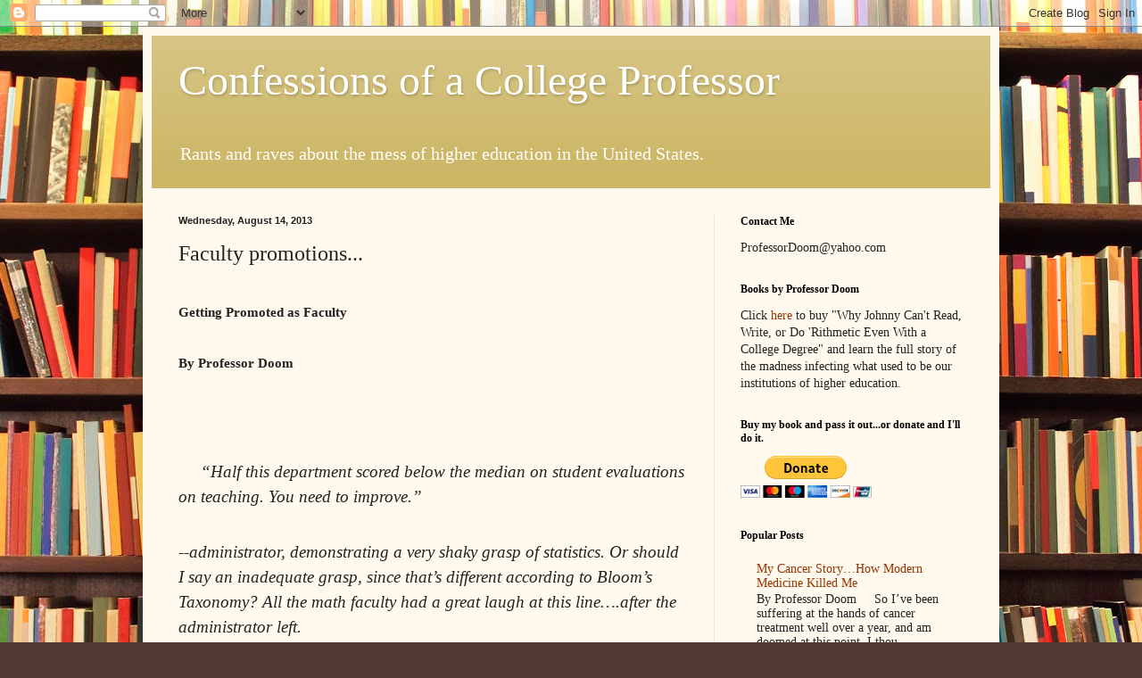

--- FILE ---
content_type: text/html; charset=UTF-8
request_url: https://professorconfess.blogspot.com/2013/08/faculty-promotions.html
body_size: 21284
content:
<!DOCTYPE html>
<html class='v2' dir='ltr' lang='en'>
<head>
<link href='https://www.blogger.com/static/v1/widgets/335934321-css_bundle_v2.css' rel='stylesheet' type='text/css'/>
<meta content='width=1100' name='viewport'/>
<meta content='text/html; charset=UTF-8' http-equiv='Content-Type'/>
<meta content='blogger' name='generator'/>
<link href='https://professorconfess.blogspot.com/favicon.ico' rel='icon' type='image/x-icon'/>
<link href='http://professorconfess.blogspot.com/2013/08/faculty-promotions.html' rel='canonical'/>
<link rel="alternate" type="application/atom+xml" title="Confessions of a College Professor - Atom" href="https://professorconfess.blogspot.com/feeds/posts/default" />
<link rel="alternate" type="application/rss+xml" title="Confessions of a College Professor - RSS" href="https://professorconfess.blogspot.com/feeds/posts/default?alt=rss" />
<link rel="service.post" type="application/atom+xml" title="Confessions of a College Professor - Atom" href="https://www.blogger.com/feeds/491174673971804494/posts/default" />

<link rel="alternate" type="application/atom+xml" title="Confessions of a College Professor - Atom" href="https://professorconfess.blogspot.com/feeds/4672702804423692209/comments/default" />
<!--Can't find substitution for tag [blog.ieCssRetrofitLinks]-->
<meta content='http://professorconfess.blogspot.com/2013/08/faculty-promotions.html' property='og:url'/>
<meta content='Faculty promotions...' property='og:title'/>
<meta content='    Getting Promoted as Faculty    By Professor Doom              “Half this department scored below the median on student evaluations on te...' property='og:description'/>
<title>Confessions of a College Professor: Faculty promotions...</title>
<style id='page-skin-1' type='text/css'><!--
/*
-----------------------------------------------
Blogger Template Style
Name:     Simple
Designer: Blogger
URL:      www.blogger.com
----------------------------------------------- */
/* Content
----------------------------------------------- */
body {
font: normal normal 14px Georgia, Utopia, 'Palatino Linotype', Palatino, serif;
color: #222222;
background: #513831 url(//themes.googleusercontent.com/image?id=1KH22PlFqsiVYxboQNAoJjYmRbw5M4REHmdJbHT5M2x9zVMGrCqwSjZvaQW_A10KPc6Il) repeat scroll top center /* Credit: luoman (https://www.istockphoto.com/googleimages.php?id=11394138&amp;platform=blogger) */;
padding: 0 40px 40px 40px;
}
html body .region-inner {
min-width: 0;
max-width: 100%;
width: auto;
}
h2 {
font-size: 22px;
}
a:link {
text-decoration:none;
color: #993300;
}
a:visited {
text-decoration:none;
color: #888888;
}
a:hover {
text-decoration:underline;
color: #ff1900;
}
.body-fauxcolumn-outer .fauxcolumn-inner {
background: transparent none repeat scroll top left;
_background-image: none;
}
.body-fauxcolumn-outer .cap-top {
position: absolute;
z-index: 1;
height: 400px;
width: 100%;
}
.body-fauxcolumn-outer .cap-top .cap-left {
width: 100%;
background: transparent none repeat-x scroll top left;
_background-image: none;
}
.content-outer {
-moz-box-shadow: 0 0 40px rgba(0, 0, 0, .15);
-webkit-box-shadow: 0 0 5px rgba(0, 0, 0, .15);
-goog-ms-box-shadow: 0 0 10px #333333;
box-shadow: 0 0 40px rgba(0, 0, 0, .15);
margin-bottom: 1px;
}
.content-inner {
padding: 10px 10px;
}
.content-inner {
background-color: #fff9ee;
}
/* Header
----------------------------------------------- */
.header-outer {
background: #ccb666 url(https://resources.blogblog.com/blogblog/data/1kt/simple/gradients_light.png) repeat-x scroll 0 -400px;
_background-image: none;
}
.Header h1 {
font: normal normal 48px Georgia, Utopia, 'Palatino Linotype', Palatino, serif;
color: #ffffff;
text-shadow: 1px 2px 3px rgba(0, 0, 0, .2);
}
.Header h1 a {
color: #ffffff;
}
.Header .description {
font-size: 140%;
color: #ffffff;
}
.header-inner .Header .titlewrapper {
padding: 22px 30px;
}
.header-inner .Header .descriptionwrapper {
padding: 0 30px;
}
/* Tabs
----------------------------------------------- */
.tabs-inner .section:first-child {
border-top: 0 solid #eee5dd;
}
.tabs-inner .section:first-child ul {
margin-top: -0;
border-top: 0 solid #eee5dd;
border-left: 0 solid #eee5dd;
border-right: 0 solid #eee5dd;
}
.tabs-inner .widget ul {
background: #fff9ee none repeat-x scroll 0 -800px;
_background-image: none;
border-bottom: 1px solid #eee5dd;
margin-top: 0;
margin-left: -30px;
margin-right: -30px;
}
.tabs-inner .widget li a {
display: inline-block;
padding: .6em 1em;
font: normal normal 16px Georgia, Utopia, 'Palatino Linotype', Palatino, serif;
color: #998877;
border-left: 1px solid #fff9ee;
border-right: 1px solid #eee5dd;
}
.tabs-inner .widget li:first-child a {
border-left: none;
}
.tabs-inner .widget li.selected a, .tabs-inner .widget li a:hover {
color: #000000;
background-color: #fff9ee;
text-decoration: none;
}
/* Columns
----------------------------------------------- */
.main-outer {
border-top: 0 solid #eee5dd;
}
.fauxcolumn-left-outer .fauxcolumn-inner {
border-right: 1px solid #eee5dd;
}
.fauxcolumn-right-outer .fauxcolumn-inner {
border-left: 1px solid #eee5dd;
}
/* Headings
----------------------------------------------- */
div.widget > h2,
div.widget h2.title {
margin: 0 0 1em 0;
font: normal bold 12px Georgia, Utopia, 'Palatino Linotype', Palatino, serif;
color: #000000;
}
/* Widgets
----------------------------------------------- */
.widget .zippy {
color: #999999;
text-shadow: 2px 2px 1px rgba(0, 0, 0, .1);
}
.widget .popular-posts ul {
list-style: none;
}
/* Posts
----------------------------------------------- */
h2.date-header {
font: normal bold 11px Arial, Tahoma, Helvetica, FreeSans, sans-serif;
}
.date-header span {
background-color: transparent;
color: #222222;
padding: inherit;
letter-spacing: inherit;
margin: inherit;
}
.main-inner {
padding-top: 30px;
padding-bottom: 30px;
}
.main-inner .column-center-inner {
padding: 0 15px;
}
.main-inner .column-center-inner .section {
margin: 0 15px;
}
.post {
margin: 0 0 25px 0;
}
h3.post-title, .comments h4 {
font: normal normal 24px Georgia, Utopia, 'Palatino Linotype', Palatino, serif;
margin: .75em 0 0;
}
.post-body {
font-size: 110%;
line-height: 1.4;
position: relative;
}
.post-body img, .post-body .tr-caption-container, .Profile img, .Image img,
.BlogList .item-thumbnail img {
padding: 2px;
background: #ffffff;
border: 1px solid #eeeeee;
-moz-box-shadow: 1px 1px 5px rgba(0, 0, 0, .1);
-webkit-box-shadow: 1px 1px 5px rgba(0, 0, 0, .1);
box-shadow: 1px 1px 5px rgba(0, 0, 0, .1);
}
.post-body img, .post-body .tr-caption-container {
padding: 5px;
}
.post-body .tr-caption-container {
color: #222222;
}
.post-body .tr-caption-container img {
padding: 0;
background: transparent;
border: none;
-moz-box-shadow: 0 0 0 rgba(0, 0, 0, .1);
-webkit-box-shadow: 0 0 0 rgba(0, 0, 0, .1);
box-shadow: 0 0 0 rgba(0, 0, 0, .1);
}
.post-header {
margin: 0 0 1.5em;
line-height: 1.6;
font-size: 90%;
}
.post-footer {
margin: 20px -2px 0;
padding: 5px 10px;
color: #666555;
background-color: #eee9dd;
border-bottom: 1px solid #eeeeee;
line-height: 1.6;
font-size: 90%;
}
#comments .comment-author {
padding-top: 1.5em;
border-top: 1px solid #eee5dd;
background-position: 0 1.5em;
}
#comments .comment-author:first-child {
padding-top: 0;
border-top: none;
}
.avatar-image-container {
margin: .2em 0 0;
}
#comments .avatar-image-container img {
border: 1px solid #eeeeee;
}
/* Comments
----------------------------------------------- */
.comments .comments-content .icon.blog-author {
background-repeat: no-repeat;
background-image: url([data-uri]);
}
.comments .comments-content .loadmore a {
border-top: 1px solid #999999;
border-bottom: 1px solid #999999;
}
.comments .comment-thread.inline-thread {
background-color: #eee9dd;
}
.comments .continue {
border-top: 2px solid #999999;
}
/* Accents
---------------------------------------------- */
.section-columns td.columns-cell {
border-left: 1px solid #eee5dd;
}
.blog-pager {
background: transparent none no-repeat scroll top center;
}
.blog-pager-older-link, .home-link,
.blog-pager-newer-link {
background-color: #fff9ee;
padding: 5px;
}
.footer-outer {
border-top: 0 dashed #bbbbbb;
}
/* Mobile
----------------------------------------------- */
body.mobile  {
background-size: auto;
}
.mobile .body-fauxcolumn-outer {
background: transparent none repeat scroll top left;
}
.mobile .body-fauxcolumn-outer .cap-top {
background-size: 100% auto;
}
.mobile .content-outer {
-webkit-box-shadow: 0 0 3px rgba(0, 0, 0, .15);
box-shadow: 0 0 3px rgba(0, 0, 0, .15);
}
.mobile .tabs-inner .widget ul {
margin-left: 0;
margin-right: 0;
}
.mobile .post {
margin: 0;
}
.mobile .main-inner .column-center-inner .section {
margin: 0;
}
.mobile .date-header span {
padding: 0.1em 10px;
margin: 0 -10px;
}
.mobile h3.post-title {
margin: 0;
}
.mobile .blog-pager {
background: transparent none no-repeat scroll top center;
}
.mobile .footer-outer {
border-top: none;
}
.mobile .main-inner, .mobile .footer-inner {
background-color: #fff9ee;
}
.mobile-index-contents {
color: #222222;
}
.mobile-link-button {
background-color: #993300;
}
.mobile-link-button a:link, .mobile-link-button a:visited {
color: #ffffff;
}
.mobile .tabs-inner .section:first-child {
border-top: none;
}
.mobile .tabs-inner .PageList .widget-content {
background-color: #fff9ee;
color: #000000;
border-top: 1px solid #eee5dd;
border-bottom: 1px solid #eee5dd;
}
.mobile .tabs-inner .PageList .widget-content .pagelist-arrow {
border-left: 1px solid #eee5dd;
}

--></style>
<style id='template-skin-1' type='text/css'><!--
body {
min-width: 960px;
}
.content-outer, .content-fauxcolumn-outer, .region-inner {
min-width: 960px;
max-width: 960px;
_width: 960px;
}
.main-inner .columns {
padding-left: 0;
padding-right: 310px;
}
.main-inner .fauxcolumn-center-outer {
left: 0;
right: 310px;
/* IE6 does not respect left and right together */
_width: expression(this.parentNode.offsetWidth -
parseInt("0") -
parseInt("310px") + 'px');
}
.main-inner .fauxcolumn-left-outer {
width: 0;
}
.main-inner .fauxcolumn-right-outer {
width: 310px;
}
.main-inner .column-left-outer {
width: 0;
right: 100%;
margin-left: -0;
}
.main-inner .column-right-outer {
width: 310px;
margin-right: -310px;
}
#layout {
min-width: 0;
}
#layout .content-outer {
min-width: 0;
width: 800px;
}
#layout .region-inner {
min-width: 0;
width: auto;
}
body#layout div.add_widget {
padding: 8px;
}
body#layout div.add_widget a {
margin-left: 32px;
}
--></style>
<style>
    body {background-image:url(\/\/themes.googleusercontent.com\/image?id=1KH22PlFqsiVYxboQNAoJjYmRbw5M4REHmdJbHT5M2x9zVMGrCqwSjZvaQW_A10KPc6Il);}
    
@media (max-width: 200px) { body {background-image:url(\/\/themes.googleusercontent.com\/image?id=1KH22PlFqsiVYxboQNAoJjYmRbw5M4REHmdJbHT5M2x9zVMGrCqwSjZvaQW_A10KPc6Il&options=w200);}}
@media (max-width: 400px) and (min-width: 201px) { body {background-image:url(\/\/themes.googleusercontent.com\/image?id=1KH22PlFqsiVYxboQNAoJjYmRbw5M4REHmdJbHT5M2x9zVMGrCqwSjZvaQW_A10KPc6Il&options=w400);}}
@media (max-width: 800px) and (min-width: 401px) { body {background-image:url(\/\/themes.googleusercontent.com\/image?id=1KH22PlFqsiVYxboQNAoJjYmRbw5M4REHmdJbHT5M2x9zVMGrCqwSjZvaQW_A10KPc6Il&options=w800);}}
@media (max-width: 1200px) and (min-width: 801px) { body {background-image:url(\/\/themes.googleusercontent.com\/image?id=1KH22PlFqsiVYxboQNAoJjYmRbw5M4REHmdJbHT5M2x9zVMGrCqwSjZvaQW_A10KPc6Il&options=w1200);}}
/* Last tag covers anything over one higher than the previous max-size cap. */
@media (min-width: 1201px) { body {background-image:url(\/\/themes.googleusercontent.com\/image?id=1KH22PlFqsiVYxboQNAoJjYmRbw5M4REHmdJbHT5M2x9zVMGrCqwSjZvaQW_A10KPc6Il&options=w1600);}}
  </style>
<link href='https://www.blogger.com/dyn-css/authorization.css?targetBlogID=491174673971804494&amp;zx=c566bdd7-44db-4c71-af38-323d215c0fc5' media='none' onload='if(media!=&#39;all&#39;)media=&#39;all&#39;' rel='stylesheet'/><noscript><link href='https://www.blogger.com/dyn-css/authorization.css?targetBlogID=491174673971804494&amp;zx=c566bdd7-44db-4c71-af38-323d215c0fc5' rel='stylesheet'/></noscript>
<meta name='google-adsense-platform-account' content='ca-host-pub-1556223355139109'/>
<meta name='google-adsense-platform-domain' content='blogspot.com'/>

<!-- data-ad-client=ca-pub-4960561637371522 -->

</head>
<body class='loading variant-literate'>
<div class='navbar section' id='navbar' name='Navbar'><div class='widget Navbar' data-version='1' id='Navbar1'><script type="text/javascript">
    function setAttributeOnload(object, attribute, val) {
      if(window.addEventListener) {
        window.addEventListener('load',
          function(){ object[attribute] = val; }, false);
      } else {
        window.attachEvent('onload', function(){ object[attribute] = val; });
      }
    }
  </script>
<div id="navbar-iframe-container"></div>
<script type="text/javascript" src="https://apis.google.com/js/platform.js"></script>
<script type="text/javascript">
      gapi.load("gapi.iframes:gapi.iframes.style.bubble", function() {
        if (gapi.iframes && gapi.iframes.getContext) {
          gapi.iframes.getContext().openChild({
              url: 'https://www.blogger.com/navbar/491174673971804494?po\x3d4672702804423692209\x26origin\x3dhttps://professorconfess.blogspot.com',
              where: document.getElementById("navbar-iframe-container"),
              id: "navbar-iframe"
          });
        }
      });
    </script><script type="text/javascript">
(function() {
var script = document.createElement('script');
script.type = 'text/javascript';
script.src = '//pagead2.googlesyndication.com/pagead/js/google_top_exp.js';
var head = document.getElementsByTagName('head')[0];
if (head) {
head.appendChild(script);
}})();
</script>
</div></div>
<div class='body-fauxcolumns'>
<div class='fauxcolumn-outer body-fauxcolumn-outer'>
<div class='cap-top'>
<div class='cap-left'></div>
<div class='cap-right'></div>
</div>
<div class='fauxborder-left'>
<div class='fauxborder-right'></div>
<div class='fauxcolumn-inner'>
</div>
</div>
<div class='cap-bottom'>
<div class='cap-left'></div>
<div class='cap-right'></div>
</div>
</div>
</div>
<div class='content'>
<div class='content-fauxcolumns'>
<div class='fauxcolumn-outer content-fauxcolumn-outer'>
<div class='cap-top'>
<div class='cap-left'></div>
<div class='cap-right'></div>
</div>
<div class='fauxborder-left'>
<div class='fauxborder-right'></div>
<div class='fauxcolumn-inner'>
</div>
</div>
<div class='cap-bottom'>
<div class='cap-left'></div>
<div class='cap-right'></div>
</div>
</div>
</div>
<div class='content-outer'>
<div class='content-cap-top cap-top'>
<div class='cap-left'></div>
<div class='cap-right'></div>
</div>
<div class='fauxborder-left content-fauxborder-left'>
<div class='fauxborder-right content-fauxborder-right'></div>
<div class='content-inner'>
<header>
<div class='header-outer'>
<div class='header-cap-top cap-top'>
<div class='cap-left'></div>
<div class='cap-right'></div>
</div>
<div class='fauxborder-left header-fauxborder-left'>
<div class='fauxborder-right header-fauxborder-right'></div>
<div class='region-inner header-inner'>
<div class='header section' id='header' name='Header'><div class='widget Header' data-version='1' id='Header1'>
<div id='header-inner'>
<div class='titlewrapper'>
<h1 class='title'>
<a href='https://professorconfess.blogspot.com/'>
Confessions of a College Professor
</a>
</h1>
</div>
<div class='descriptionwrapper'>
<p class='description'><span>Rants and raves about the mess of higher education in the United States.
</span></p>
</div>
</div>
</div></div>
</div>
</div>
<div class='header-cap-bottom cap-bottom'>
<div class='cap-left'></div>
<div class='cap-right'></div>
</div>
</div>
</header>
<div class='tabs-outer'>
<div class='tabs-cap-top cap-top'>
<div class='cap-left'></div>
<div class='cap-right'></div>
</div>
<div class='fauxborder-left tabs-fauxborder-left'>
<div class='fauxborder-right tabs-fauxborder-right'></div>
<div class='region-inner tabs-inner'>
<div class='tabs no-items section' id='crosscol' name='Cross-Column'></div>
<div class='tabs no-items section' id='crosscol-overflow' name='Cross-Column 2'></div>
</div>
</div>
<div class='tabs-cap-bottom cap-bottom'>
<div class='cap-left'></div>
<div class='cap-right'></div>
</div>
</div>
<div class='main-outer'>
<div class='main-cap-top cap-top'>
<div class='cap-left'></div>
<div class='cap-right'></div>
</div>
<div class='fauxborder-left main-fauxborder-left'>
<div class='fauxborder-right main-fauxborder-right'></div>
<div class='region-inner main-inner'>
<div class='columns fauxcolumns'>
<div class='fauxcolumn-outer fauxcolumn-center-outer'>
<div class='cap-top'>
<div class='cap-left'></div>
<div class='cap-right'></div>
</div>
<div class='fauxborder-left'>
<div class='fauxborder-right'></div>
<div class='fauxcolumn-inner'>
</div>
</div>
<div class='cap-bottom'>
<div class='cap-left'></div>
<div class='cap-right'></div>
</div>
</div>
<div class='fauxcolumn-outer fauxcolumn-left-outer'>
<div class='cap-top'>
<div class='cap-left'></div>
<div class='cap-right'></div>
</div>
<div class='fauxborder-left'>
<div class='fauxborder-right'></div>
<div class='fauxcolumn-inner'>
</div>
</div>
<div class='cap-bottom'>
<div class='cap-left'></div>
<div class='cap-right'></div>
</div>
</div>
<div class='fauxcolumn-outer fauxcolumn-right-outer'>
<div class='cap-top'>
<div class='cap-left'></div>
<div class='cap-right'></div>
</div>
<div class='fauxborder-left'>
<div class='fauxborder-right'></div>
<div class='fauxcolumn-inner'>
</div>
</div>
<div class='cap-bottom'>
<div class='cap-left'></div>
<div class='cap-right'></div>
</div>
</div>
<!-- corrects IE6 width calculation -->
<div class='columns-inner'>
<div class='column-center-outer'>
<div class='column-center-inner'>
<div class='main section' id='main' name='Main'><div class='widget Blog' data-version='1' id='Blog1'>
<div class='blog-posts hfeed'>

          <div class="date-outer">
        
<h2 class='date-header'><span>Wednesday, August 14, 2013</span></h2>

          <div class="date-posts">
        
<div class='post-outer'>
<div class='post hentry uncustomized-post-template' itemprop='blogPost' itemscope='itemscope' itemtype='http://schema.org/BlogPosting'>
<meta content='491174673971804494' itemprop='blogId'/>
<meta content='4672702804423692209' itemprop='postId'/>
<a name='4672702804423692209'></a>
<h3 class='post-title entry-title' itemprop='name'>
Faculty promotions...
</h3>
<div class='post-header'>
<div class='post-header-line-1'></div>
</div>
<div class='post-body entry-content' id='post-body-4672702804423692209' itemprop='description articleBody'>


<br />
<div class="MsoNormal" style="line-height: 150%; margin: 0in 0in 10pt;">
<b style="mso-bidi-font-weight: normal;"><span style="font-family: Calibri;">Getting Promoted as Faculty<o:p></o:p></span></b></div>
<br />
<div class="MsoNormal" style="line-height: 150%; margin: 0in 0in 10pt;">
<b style="mso-bidi-font-weight: normal;"><span style="font-family: Calibri;">By Professor Doom<o:p></o:p></span></b></div>
<br />
<div class="MsoNormal" style="line-height: 150%; margin: 0in 0in 10pt;">
<span style="font-size: 14pt; line-height: 150%;"><o:p><span style="font-family: Calibri;">&nbsp;</span></o:p></span></div>
<br />
<div class="MsoNormal" style="line-height: 150%; margin: 0in 0in 10pt;">
<i style="mso-bidi-font-style: normal;"><span style="font-size: 14pt; line-height: 150%;"><span style="font-family: Calibri;"><span style="mso-spacerun: yes;">&nbsp;&nbsp;&nbsp;&nbsp;
</span>&#8220;Half this department scored below the median on student evaluations on
teaching. You need to improve.&#8221;<o:p></o:p></span></span></i></div>
<br />
<div class="MsoNormal" style="line-height: 150%; margin: 0in 0in 10pt;">
<i style="mso-bidi-font-style: normal;"><span style="font-size: 14pt; line-height: 150%;"><span style="font-family: Calibri;">--administrator, demonstrating a very
shaky grasp of statistics. Or should I say an inadequate grasp, since that&#8217;s
different according to Bloom&#8217;s Taxonomy? All the math faculty had a great laugh
at this line&#8230;.after the administrator left.<o:p></o:p></span></span></i></div>
<br />
<div class="MsoNormal" style="line-height: 150%; margin: 0in 0in 10pt;">
<o:p><span style="font-family: Calibri;">&nbsp;</span></o:p></div>
<br />
<div class="MsoNormal" style="line-height: 150%; margin: 0in 0in 10pt;">
<span style="font-family: Calibri;"><span style="mso-spacerun: yes;">&nbsp;&nbsp;&nbsp;&nbsp;
</span>Every year, faculty are evaluated by their students, by definition
people that have no qualifications to determine if the faculty are teaching the
course properly. These evaluations cover a range of topics, such as &#8220;Instructor
is prepared for class&#8221;, &#8220;Instructor starts class on time&#8221;, &#8220;Course materials
are appropriate&#8221;, &#8220;the textbook is appropriate&#8221;, and others. For each question
the student rates an answer from 1 to 5, with 5 being the most positive
response. </span></div>
<br />
<div class="MsoNormal" style="line-height: 150%; margin: 0in 0in 10pt;">
<span style="font-family: Calibri;"><span style="mso-spacerun: yes;">&nbsp;&nbsp;&nbsp;&nbsp;
</span>Sometimes administration only cares about the response to &#8220;Instructor
provided a quality education,&#8221; although sometimes the average over all responses
is used instead (even if, for example, the faculty member has little control
over the textbook). </span></div>
<br />
<div class="MsoNormal" style="line-height: 150%; margin: 0in 0in 10pt;">
<span style="font-family: Calibri;"><span style="mso-spacerun: yes;">&nbsp;&nbsp;&nbsp;&nbsp;
</span>Usually, these evaluations are given after the drop date, so most
failing students don&#8217;t get the ability to evaluate the instructor (doubtless,
an accidental mercy from administration). The evaluations are also given before
students can know their final grade in the course, typically because they
haven&#8217;t taken the final exam yet. This means that the actual student grade
isn&#8217;t so important for student evaluations, it&#8217;s the grade the student <i style="mso-bidi-font-style: normal;">thinks</i> he&#8217;s going to get that influences
the evaluations.</span></div>
<br />
<div class="MsoNormal" style="line-height: 150%; margin: 0in 0in 10pt;">
<span style="font-family: Calibri;"><span style="mso-spacerun: yes;">&nbsp;&nbsp;&nbsp;&nbsp;&nbsp;&nbsp; </span>Student evaluations are anonymous
hearsay; a faculty member has no defense against them beyond hoping for some
decency from administration. It doesn&#8217;t matter that, very consistently, studies
show that student evaluations are positively correlated with the grade students
think they&#8217;ll receive, making &#8220;be an easy A&#8221; and &#8220;get good evaluations&#8221;
basically synonymous.<span style="mso-spacerun: yes;">&nbsp; </span>Most faculty know
evaluations are only useful for identifying the worst issues an instructor
might have, and that a teacher consistently getting the highest possible
ratings probably isn&#8217;t doing his job at all. Administration, on the other hand,
believes a teacher that gets perfect student evaluations must of course be a
perfect teacher creating perfectly educated students. Faculty that receive bad
evaluations receive scrutiny; good evaluations, no matter how good, raise no
suspicion at all. </span></div>
<br />
<div class="MsoNormal" style="line-height: 150%; margin: 0in 0in 10pt;">
<span style="font-family: Calibri;"><span style="mso-spacerun: yes;">&nbsp;&nbsp;&nbsp;&nbsp;
</span>You really do have to push a little to move people ahead, and some will
push back. If an administrator sees nobody pushing back, that should raise
questions, at least if administrative goals were about education, instead of
retention. An educator that is loved by all his students and never challenges
them is as likely to educate students as a gentle drill instructor is to take
raw recruits and turn them into elite soldiers without challenging them.</span></div>
<br />
<div class="MsoNormal" style="line-height: 150%; margin: 0in 0in 10pt;">
<span style="font-family: Calibri;"><span style="mso-spacerun: yes;">&nbsp;&nbsp;&nbsp;&nbsp;
</span>Giving easy grades makes for happy students, but it&#8217;s also terrible for
education. This is not perversion on my part. A study of evaluations examined
student performance in sequential classes, with students randomly assigned to
their classes. It found very clearly that the higher a faculty member is rated
by students in one course (i.e., the easier the grading of the professor), the
worse those students do in future courses<sup><span style="font-size: x-small;">1</span></sup>. The more experience a
professor has, the lower his evaluations, and the better the students do in the
next course in the sequence. While not a perfect relationship, the evidence
indicates that the highest rated faculty members <i style="mso-bidi-font-style: normal;">literally</i> are the worst at providing useful education&#8230;but those are
the ones that sail through the system, nearly drowning in praise from admin.</span></div>
<br />
<div class="MsoNormal" style="line-height: 150%; margin: 0in 0in 10pt;">
<span style="font-family: Calibri;"><span style="mso-spacerun: yes;">&nbsp;&nbsp;&nbsp;&nbsp;
</span>It&#8217;s funny how poorly conceived and executed studies recommending
obviously bogus methods are crammed down our throats by administrators,
provided the studies promise better retention&#8230;but studies that show how to get
better education are ignored. I can&#8217;t count the number of idiotic &#8220;give more
writing, give more extra credit, make them swear oaths&#8221; studies I was forced to
hear about, but a study like the above, that says having experience and
standards are good for education? I had to find out about that one on my own.</span></div>
<br />
<div class="MsoNormal" style="line-height: 150%; margin: 0in 0in 10pt;">
<o:p><span style="font-family: Calibri;">&nbsp;</span></o:p></div>
<br />
<div class="MsoNormal" style="line-height: 150%; margin: 0in 0in 10pt;">
<i style="mso-bidi-font-style: normal;"><span style="font-size: 14pt; line-height: 150%;"><span style="font-family: Calibri;">Administrator: &#8220;Your students are
failing because you&#8217;re not motivating them. Try harder.&#8221;<o:p></o:p></span></span></i></div>
<br />
<div class="MsoNormal" style="line-height: 150%; margin: 0in 0in 10pt;">
<i style="mso-bidi-font-style: normal;"><span style="font-size: 14pt; line-height: 150%;"><span style="font-family: Calibri;">--a rare snippet of administrative
advice that isn&#8217;t completely wrong.<o:p></o:p></span></span></i></div>
<br />
<div class="MsoNormal" style="line-height: 150%; margin: 0in 0in 10pt;">
<i style="mso-bidi-font-style: normal;"><span style="font-size: 14pt; line-height: 150%;"><o:p><span style="font-family: Calibri;">&nbsp;</span></o:p></span></i></div>
<br />
<div class="MsoNormal" style="line-height: 150%; margin: 0in 0in 10pt;">
<span style="font-family: Calibri;"><span style="mso-spacerun: yes;">&nbsp;&nbsp;&nbsp;&nbsp;
</span>For all intents and purposes, the absolute worst teachers are very
likely to be the ones with the highest evaluations. They deceive students into
thinking learning is a trivial process requiring neither work nor study,
hurting those students when those students come to courses where actual
learning is necessary for success. </span></div>
<br />
<div class="MsoNormal" style="line-height: 150%; margin: 0in 0in 10pt;">
<span style="font-family: Calibri;"><span style="mso-spacerun: yes;">&nbsp;&nbsp;&nbsp;&nbsp;
</span>An honest faculty member must weigh his desire to present a legitimate
course with the need to be very popular with students. An honest faculty member
needs to look the other way when students cheat&#8212;administration is very
reluctant to remove such students, so they stay in the class, and will simply
destroy the faculty member when it comes time for student evaluations. The
punishment the faculty receive&nbsp;for catching cheaters just isn&#8217;t worth it.</span></div>
<br />
<div class="MsoNormal" style="line-height: 150%; margin: 0in 0in 10pt;">
<span style="font-family: Calibri;"><span style="mso-spacerun: yes;">&nbsp;&nbsp;&nbsp;&nbsp;
</span>I personally manipulate the student evaluations by doing all I can to
positively influence student perception of their grades around student evaluation
time (for example, by covering very easy material on evaluation day and giving
a few extra credit points then), and I use a few other tricks that studies show
can influence evaluations. No, these tricks have nothing to do with education,
but the people I, or any honest faculty member, must please don&#8217;t care about
education. I still don&#8217;t get very high evaluations, I admit, because I feel the
need to motivate my students and make them work at learning, in direct
opposition to what administration wants.</span></div>
<br />
<div class="MsoNormal" style="line-height: 150%; margin: 0in 0in 10pt;">
<b style="mso-bidi-font-weight: normal;"><o:p><span style="font-family: Calibri;">&nbsp;</span></o:p></b></div>
<br />
<div class="MsoNormal" style="line-height: 150%; margin: 0in 0in 10pt;">
<i style="mso-bidi-font-style: normal;"><span style="font-size: 14pt; line-height: 150%;"><span style="font-family: Calibri;">Me: &#8220;The promotion policy is
explicitly clear, you can&#8217;t count anything twice. Evaluations go under
&#8216;evaluations&#8217;, and can&#8217;t be used or represented elsewhere. But you use
evaluations in two sections, double-counting them.&#8221;<o:p></o:p></span></span></i></div>
<br />
<div class="MsoNormal" style="line-height: 150%; margin: 0in 0in 10pt;">
<i style="mso-bidi-font-style: normal;"><span style="font-size: 14pt; line-height: 150%;"><span style="font-family: Calibri;">Administrator: &#8220;Just because we&#8217;re
using evaluations more than once, doesn&#8217;t mean we&#8217;re using them twice. Your
complaint is rejected, and the policy gives you no further recourse for your
complaint. We&#8217;re done here, and you are dismissed.&#8221;<o:p></o:p></span></span></i></div>
<br />
<div class="MsoNormal" style="line-height: 150%; margin: 0in 0in 10pt;">
<i style="mso-bidi-font-style: normal;"><span style="font-size: 14pt; line-height: 150%;"><span style="font-family: Calibri;">Me: &#8220;&#8230;&#8221;<o:p></o:p></span></span></i></div>
<br />
<div class="MsoNormal" style="line-height: 150%; margin: 0in 0in 10pt;">
<i style="mso-bidi-font-style: normal;"><span style="font-size: 14pt; line-height: 150%;"><span style="font-family: Calibri;">--Once again, I can&#8217;t make this stuff
up. It&#8217;s queer how often, when an institution&#8217;s written policy is detrimental
to faculty, administration follows the policy to the letter. When college
policy helps the faculty in any way, administration has a marked tendency to
ignore the policy.<o:p></o:p></span></span></i></div>
<br />
<div class="MsoNormal" style="line-height: 150%; margin: 0in 0in 10pt;">
<b style="mso-bidi-font-weight: normal;"><o:p><span style="font-family: Calibri;">&nbsp;</span></o:p></b></div>
<br />
<div class="MsoNormal" style="line-height: 150%; margin: 0in 0in 10pt;">
<span style="font-family: Calibri;"><span style="mso-spacerun: yes;">&nbsp;&nbsp;&nbsp;&nbsp;
</span>It&#8217;s no surprise that administration appears to ignore the results of
studies on student evaluations, and assigns much weight to them. In fact,
they&#8217;re not ignoring the studies at all. The studies show that good grades mean
good evaluations. Good grades mean higher retention, and that&#8217;s what
administration wants, so naturally it believes very strongly in student
evaluations as a tool to achieve its goals. That this tool is also a weapon to
destroy education is not a concern.</span></div>
<br />
<div class="MsoNormal" style="line-height: 150%; margin: 0in 0in 10pt;">
<span style="font-family: Calibri;"><span style="mso-spacerun: yes;">&nbsp;&nbsp;&nbsp;&nbsp;
</span>How great is the faith administration puts in evaluations, faith that
studies repeatedly show is misplaced in every way as far as contributing to
education? At my institution, 22% of a faculty member&#8217;s rating for purposes of
promotion is dependent upon student evaluations. Developing a new course is
worth 1%, at the discretion of the promotion committee. Three years of
committee work on a dozen different committees is worth 10% at absolute most,
at the discretion of the committee. Writing a series of books? At most 5% is
awarded, again at the discretion of the committee. The committee doesn&#8217;t even
have to award points for books, committee work, or course development, unlike
for student evaluations, where the award is fixed, and out of the committee&#8217;s
hands.<span style="mso-spacerun: yes;">&nbsp; </span>Nothing faculty can do is more
important to getting a promotion than being popular with students.</span></div>
<br />
<div class="MsoNormal" style="line-height: 150%; margin: 0in 0in 10pt;">
<i style="mso-bidi-font-style: normal;"><span style="font-family: Calibri;">Me:
&#8220;The policy says graduate study is worth 2 points per credit hour. I document 3
hours from an accredited state institution. Why did I not get credit for it
here, also an accredited state institution?&#8221;<o:p></o:p></span></i></div>
<br />
<div class="MsoNormal" style="line-height: 150%; margin: 0in 0in 10pt;">
<i style="mso-bidi-font-style: normal;"><span style="font-family: Calibri;">Admin:
&#8220;The course you took was for teachers of mathematics, which we felt doesn&#8217;t
apply to your position as a mathematics instructor here. So it&#8217;s worth 0.&#8221;<o:p></o:p></span></i></div>
<br />
<div class="MsoNormal" style="line-height: 150%; margin: 0in 0in 10pt;">
<i style="mso-bidi-font-style: normal;"><span style="font-family: Calibri;">--so
many of my friends told me I was working for idiots that I had to investigate
what it takes to become an administrator. That&#8217;s soon, I promise.<o:p></o:p></span></i></div>
<br />
<div class="MsoNormal" style="line-height: 150%; margin: 0in 0in 10pt;">
<o:p><span style="font-family: Calibri;">&nbsp;</span></o:p></div>
<br />
<div class="MsoNormal" style="line-height: 150%; margin: 0in 0in 10pt;">
<span style="font-family: Calibri;"><span style="mso-spacerun: yes;">&nbsp;&nbsp;&nbsp;&nbsp;
</span>Another 20% of promotion is basically a popularity contest based on how
well administrators like the faculty member, little different than student
evaluations, really. A faculty member would need to score above 75% to get a
promotion, fundamentally impossible without being very well liked by students
and nearly as well liked by administration. The remaining points come at the
discretion of the promotion committee. Amazingly, my college makes much ado
about how faculty &#8220;decide&#8221; who to promote from within. With 42 out of 100
points completely out of the faculty committee&#8217;s hands, this is pure fiction.</span></div>
<br />
<div class="MsoNormal" style="line-height: 150%; margin: 0in 0in 10pt;">
<span style="font-family: Calibri;"><span style="mso-spacerun: yes;">&nbsp;&nbsp;&nbsp;&nbsp;
</span>An honest faculty member has no real chance of promotion, not if he
tries to challenge and stimulate students, or does anything to promote
education over retention. A dishonest faculty member will glide through the
process.</span></div>
<br />
<div class="MsoNormal" style="line-height: 150%; margin: 0in 0in 10pt;">
<span style="font-family: Calibri;"><span style="mso-spacerun: yes;">&nbsp;&nbsp;&nbsp;&nbsp;
</span>An honest human being with a love of something in higher education will
need to work for years to be qualified to teach in higher education. He will
require incredible luck to get a permanent position, which he can only get if
he successfully competes with a great number of less qualified applicants for
the position, or somehow manages to trick administration into hiring him.</span></div>
<br />
<div class="MsoNormal" style="line-height: 150%; margin: 0in 0in 10pt;">
<span style="font-family: Calibri;"><span style="mso-spacerun: yes;">&nbsp;&nbsp;&nbsp;&nbsp;
</span>Once this honest academic somehow gets the job, he will be under
constant pressure to do his job dishonestly, and will face constant penalties
if he dare challenge students to learn anything new. In the face of such
penalties, he will endure relentless censure. It will be miraculous if he
manages to keep his job, and tenure is out of the question. Getting a promotion
in the face of such penalties and censure is basically fantasy. It will be all
he can do to be just barely honest enough for his own integrity, and to do what
he must to satisfy the gaping maw of lack of integrity in the higher education
system.</span></div>
<br />
<div class="MsoNormal" style="line-height: 150%; margin: 0in 0in 10pt;">
<span style="font-family: Calibri;"><span style="mso-spacerun: yes;">&nbsp;&nbsp;&nbsp;&nbsp;
</span>With such a series of obstacles, I think it no surprise that faculty
were barely a speed bump when it came to stopping the downward spiral of higher
education, although I can respect a differing opinion here. Regardless, a
faculty member hoping for even the slightest advancement has no choice but to
focus on what his job is truly about: making the students and administration happy,
both easily accomplished with a sacrifice of integrity. Should sacrificing
integrity, as well as years of hard work, be core to success in higher
education?</span></div>
<br />
<div class="MsoNormal" style="line-height: 150%; margin: 0in 0in 10pt;">
<span style="font-family: Calibri;">Think about it.</span></div>
<br />
<div class="MsoNormal" style="line-height: 150%; margin: 0in 0in 10pt;">
<o:p><span style="font-family: Calibri;">&nbsp;</span></o:p></div>
<br />
<div class="MsoNormal" style="line-height: 150%; margin: 0in 0in 10pt;">
<o:p><span style="font-family: Calibri;">&nbsp;</span></o:p></div>
<br />
<div class="MsoListParagraphCxSpFirst" style="line-height: normal; margin: 0in 0in 0pt 0.5in; mso-add-space: auto; mso-layout-grid-align: none; mso-list: l0 level1 lfo1; text-indent: -0.25in;">
<!--[if !supportLists]--><span style="mso-bidi-font-family: Calibri; mso-bidi-theme-font: minor-latin;"><span style="mso-list: Ignore;"><span style="font-family: Calibri;">1)</span><span style="font-size-adjust: none; font-stretch: normal; font: 7pt/normal &quot;Times New Roman&quot;;">&nbsp;&nbsp;&nbsp;&nbsp;&nbsp;
</span></span></span><!--[endif]--><span style="font-family: Calibri;">Carrell, Scott, and West, James. &#8220;<span style="mso-bidi-font-family: Calibri; mso-bidi-theme-font: minor-latin;">Does
Professor Quality Matter? Evidence from Random<o:p></o:p></span></span></div>
<br />
<div class="MsoListParagraphCxSpLast" style="margin: 0in 0in 10pt 0.5in;">
<span style="mso-bidi-font-family: Calibri; mso-bidi-theme-font: minor-latin;"><span style="font-family: Calibri;">Assignment of Students to Professors.&#8221; March
22, 2010.<o:p></o:p></span></span></div>
<br />
<div class="MsoNormal" style="line-height: 150%; margin: 0in 0in 10pt;">
<o:p><span style="font-family: Calibri;">&nbsp;</span></o:p></div>
<div style='clear: both;'></div>
</div>
<div class='post-footer'>
<div class='post-footer-line post-footer-line-1'>
<span class='post-author vcard'>
Posted by
<span class='fn' itemprop='author' itemscope='itemscope' itemtype='http://schema.org/Person'>
<meta content='https://www.blogger.com/profile/04528555392898760692' itemprop='url'/>
<a class='g-profile' href='https://www.blogger.com/profile/04528555392898760692' rel='author' title='author profile'>
<span itemprop='name'>Doom</span>
</a>
</span>
</span>
<span class='post-timestamp'>
at
<meta content='http://professorconfess.blogspot.com/2013/08/faculty-promotions.html' itemprop='url'/>
<a class='timestamp-link' href='https://professorconfess.blogspot.com/2013/08/faculty-promotions.html' rel='bookmark' title='permanent link'><abbr class='published' itemprop='datePublished' title='2013-08-14T12:17:00-07:00'>12:17&#8239;PM</abbr></a>
</span>
<span class='post-comment-link'>
</span>
<span class='post-icons'>
<span class='item-control blog-admin pid-487913424'>
<a href='https://www.blogger.com/post-edit.g?blogID=491174673971804494&postID=4672702804423692209&from=pencil' title='Edit Post'>
<img alt='' class='icon-action' height='18' src='https://resources.blogblog.com/img/icon18_edit_allbkg.gif' width='18'/>
</a>
</span>
</span>
<div class='post-share-buttons goog-inline-block'>
<a class='goog-inline-block share-button sb-email' href='https://www.blogger.com/share-post.g?blogID=491174673971804494&postID=4672702804423692209&target=email' target='_blank' title='Email This'><span class='share-button-link-text'>Email This</span></a><a class='goog-inline-block share-button sb-blog' href='https://www.blogger.com/share-post.g?blogID=491174673971804494&postID=4672702804423692209&target=blog' onclick='window.open(this.href, "_blank", "height=270,width=475"); return false;' target='_blank' title='BlogThis!'><span class='share-button-link-text'>BlogThis!</span></a><a class='goog-inline-block share-button sb-twitter' href='https://www.blogger.com/share-post.g?blogID=491174673971804494&postID=4672702804423692209&target=twitter' target='_blank' title='Share to X'><span class='share-button-link-text'>Share to X</span></a><a class='goog-inline-block share-button sb-facebook' href='https://www.blogger.com/share-post.g?blogID=491174673971804494&postID=4672702804423692209&target=facebook' onclick='window.open(this.href, "_blank", "height=430,width=640"); return false;' target='_blank' title='Share to Facebook'><span class='share-button-link-text'>Share to Facebook</span></a><a class='goog-inline-block share-button sb-pinterest' href='https://www.blogger.com/share-post.g?blogID=491174673971804494&postID=4672702804423692209&target=pinterest' target='_blank' title='Share to Pinterest'><span class='share-button-link-text'>Share to Pinterest</span></a>
</div>
</div>
<div class='post-footer-line post-footer-line-2'>
<span class='post-labels'>
</span>
</div>
<div class='post-footer-line post-footer-line-3'>
<span class='post-location'>
</span>
</div>
</div>
</div>
<div class='comments' id='comments'>
<a name='comments'></a>
<h4>4 comments:</h4>
<div class='comments-content'>
<script async='async' src='' type='text/javascript'></script>
<script type='text/javascript'>
    (function() {
      var items = null;
      var msgs = null;
      var config = {};

// <![CDATA[
      var cursor = null;
      if (items && items.length > 0) {
        cursor = parseInt(items[items.length - 1].timestamp) + 1;
      }

      var bodyFromEntry = function(entry) {
        var text = (entry &&
                    ((entry.content && entry.content.$t) ||
                     (entry.summary && entry.summary.$t))) ||
            '';
        if (entry && entry.gd$extendedProperty) {
          for (var k in entry.gd$extendedProperty) {
            if (entry.gd$extendedProperty[k].name == 'blogger.contentRemoved') {
              return '<span class="deleted-comment">' + text + '</span>';
            }
          }
        }
        return text;
      }

      var parse = function(data) {
        cursor = null;
        var comments = [];
        if (data && data.feed && data.feed.entry) {
          for (var i = 0, entry; entry = data.feed.entry[i]; i++) {
            var comment = {};
            // comment ID, parsed out of the original id format
            var id = /blog-(\d+).post-(\d+)/.exec(entry.id.$t);
            comment.id = id ? id[2] : null;
            comment.body = bodyFromEntry(entry);
            comment.timestamp = Date.parse(entry.published.$t) + '';
            if (entry.author && entry.author.constructor === Array) {
              var auth = entry.author[0];
              if (auth) {
                comment.author = {
                  name: (auth.name ? auth.name.$t : undefined),
                  profileUrl: (auth.uri ? auth.uri.$t : undefined),
                  avatarUrl: (auth.gd$image ? auth.gd$image.src : undefined)
                };
              }
            }
            if (entry.link) {
              if (entry.link[2]) {
                comment.link = comment.permalink = entry.link[2].href;
              }
              if (entry.link[3]) {
                var pid = /.*comments\/default\/(\d+)\?.*/.exec(entry.link[3].href);
                if (pid && pid[1]) {
                  comment.parentId = pid[1];
                }
              }
            }
            comment.deleteclass = 'item-control blog-admin';
            if (entry.gd$extendedProperty) {
              for (var k in entry.gd$extendedProperty) {
                if (entry.gd$extendedProperty[k].name == 'blogger.itemClass') {
                  comment.deleteclass += ' ' + entry.gd$extendedProperty[k].value;
                } else if (entry.gd$extendedProperty[k].name == 'blogger.displayTime') {
                  comment.displayTime = entry.gd$extendedProperty[k].value;
                }
              }
            }
            comments.push(comment);
          }
        }
        return comments;
      };

      var paginator = function(callback) {
        if (hasMore()) {
          var url = config.feed + '?alt=json&v=2&orderby=published&reverse=false&max-results=50';
          if (cursor) {
            url += '&published-min=' + new Date(cursor).toISOString();
          }
          window.bloggercomments = function(data) {
            var parsed = parse(data);
            cursor = parsed.length < 50 ? null
                : parseInt(parsed[parsed.length - 1].timestamp) + 1
            callback(parsed);
            window.bloggercomments = null;
          }
          url += '&callback=bloggercomments';
          var script = document.createElement('script');
          script.type = 'text/javascript';
          script.src = url;
          document.getElementsByTagName('head')[0].appendChild(script);
        }
      };
      var hasMore = function() {
        return !!cursor;
      };
      var getMeta = function(key, comment) {
        if ('iswriter' == key) {
          var matches = !!comment.author
              && comment.author.name == config.authorName
              && comment.author.profileUrl == config.authorUrl;
          return matches ? 'true' : '';
        } else if ('deletelink' == key) {
          return config.baseUri + '/comment/delete/'
               + config.blogId + '/' + comment.id;
        } else if ('deleteclass' == key) {
          return comment.deleteclass;
        }
        return '';
      };

      var replybox = null;
      var replyUrlParts = null;
      var replyParent = undefined;

      var onReply = function(commentId, domId) {
        if (replybox == null) {
          // lazily cache replybox, and adjust to suit this style:
          replybox = document.getElementById('comment-editor');
          if (replybox != null) {
            replybox.height = '250px';
            replybox.style.display = 'block';
            replyUrlParts = replybox.src.split('#');
          }
        }
        if (replybox && (commentId !== replyParent)) {
          replybox.src = '';
          document.getElementById(domId).insertBefore(replybox, null);
          replybox.src = replyUrlParts[0]
              + (commentId ? '&parentID=' + commentId : '')
              + '#' + replyUrlParts[1];
          replyParent = commentId;
        }
      };

      var hash = (window.location.hash || '#').substring(1);
      var startThread, targetComment;
      if (/^comment-form_/.test(hash)) {
        startThread = hash.substring('comment-form_'.length);
      } else if (/^c[0-9]+$/.test(hash)) {
        targetComment = hash.substring(1);
      }

      // Configure commenting API:
      var configJso = {
        'maxDepth': config.maxThreadDepth
      };
      var provider = {
        'id': config.postId,
        'data': items,
        'loadNext': paginator,
        'hasMore': hasMore,
        'getMeta': getMeta,
        'onReply': onReply,
        'rendered': true,
        'initComment': targetComment,
        'initReplyThread': startThread,
        'config': configJso,
        'messages': msgs
      };

      var render = function() {
        if (window.goog && window.goog.comments) {
          var holder = document.getElementById('comment-holder');
          window.goog.comments.render(holder, provider);
        }
      };

      // render now, or queue to render when library loads:
      if (window.goog && window.goog.comments) {
        render();
      } else {
        window.goog = window.goog || {};
        window.goog.comments = window.goog.comments || {};
        window.goog.comments.loadQueue = window.goog.comments.loadQueue || [];
        window.goog.comments.loadQueue.push(render);
      }
    })();
// ]]>
  </script>
<div id='comment-holder'>
<div class="comment-thread toplevel-thread"><ol id="top-ra"><li class="comment" id="c1506515593131962735"><div class="avatar-image-container"><img src="//www.blogger.com/img/blogger_logo_round_35.png" alt=""/></div><div class="comment-block"><div class="comment-header"><cite class="user"><a href="https://www.blogger.com/profile/14602202611535793841" rel="nofollow">:Kevin-John: Morgan.</a></cite><span class="icon user "></span><span class="datetime secondary-text"><a rel="nofollow" href="https://professorconfess.blogspot.com/2013/08/faculty-promotions.html?showComment=1376880206517#c1506515593131962735">August 18, 2013 at 7:43&#8239;PM</a></span></div><p class="comment-content">Most academics are social-bludgers at the best of times, and at the worst, drugged-out and lazy sons-of-bitches!!<br>Considering that most &quot;academics&quot; spend many countless hours studying to pass exams, why are these so-called &quot;smart&quot; people not telling the masses the Truth and Facts concerning their new and further studies in the English language? Falsity &amp; Modification of the Grammar exist most profusely within the standard &quot;English&quot; language, yet the academics who pass through our colleges and universities after many years, still insist upon possessing nothing more than a 2nd Grade reading &amp; Writing level?<br>Are those who take on the jobs as English Teachers &amp; Professors, actually being paid to continue the cover-up, or are they just plain brain-dead?<br>Who out of all you so-called &quot;academics&quot; has the testicles to stand up to the establishment and tell them to Stop &amp; Correct????<br>Get your hand off it, and think grammar, not sex.<br><br></p><span class="comment-actions secondary-text"><a class="comment-reply" target="_self" data-comment-id="1506515593131962735">Reply</a><span class="item-control blog-admin blog-admin pid-1670616488"><a target="_self" href="https://www.blogger.com/comment/delete/491174673971804494/1506515593131962735">Delete</a></span></span></div><div class="comment-replies"><div id="c1506515593131962735-rt" class="comment-thread inline-thread hidden"><span class="thread-toggle thread-expanded"><span class="thread-arrow"></span><span class="thread-count"><a target="_self">Replies</a></span></span><ol id="c1506515593131962735-ra" class="thread-chrome thread-expanded"><div></div><div id="c1506515593131962735-continue" class="continue"><a class="comment-reply" target="_self" data-comment-id="1506515593131962735">Reply</a></div></ol></div></div><div class="comment-replybox-single" id="c1506515593131962735-ce"></div></li><li class="comment" id="c6724049321779793727"><div class="avatar-image-container"><img src="//www.blogger.com/img/blogger_logo_round_35.png" alt=""/></div><div class="comment-block"><div class="comment-header"><cite class="user"><a href="https://www.blogger.com/profile/04528555392898760692" rel="nofollow">Doom</a></cite><span class="icon user blog-author"></span><span class="datetime secondary-text"><a rel="nofollow" href="https://professorconfess.blogspot.com/2013/08/faculty-promotions.html?showComment=1376880796794#c6724049321779793727">August 18, 2013 at 7:53&#8239;PM</a></span></div><p class="comment-content">I have to admit, I&#39;m not sure I can answer those questions....or even understand them.<br><br>From last to first:<br><br>I address the reasons for the spinelessness repeatedly in my essays. To stand up to the establishment is to be removed in short order. It&#39;s a form of Darwinism, survival of the weakest.<br><br>As for being paid to continue the coverup, it&#39;s debatable. Some totally know what&#39;s going on, but in my estimation, most faculty don&#39;t really know the extent of the horror higher education is inflicting on people.<br><br>I have seen several academics who read/write very poorly, even though English is their first language, but I still claim they are a minority.<br><br>New and further studies in the English language? I&#39;m not sure what you mean. They tried to track the number of articles on Shakespeare in a aingle year, some time ago...they stopped at 30,000, if I recall correctly.</p><span class="comment-actions secondary-text"><a class="comment-reply" target="_self" data-comment-id="6724049321779793727">Reply</a><span class="item-control blog-admin blog-admin pid-487913424"><a target="_self" href="https://www.blogger.com/comment/delete/491174673971804494/6724049321779793727">Delete</a></span></span></div><div class="comment-replies"><div id="c6724049321779793727-rt" class="comment-thread inline-thread hidden"><span class="thread-toggle thread-expanded"><span class="thread-arrow"></span><span class="thread-count"><a target="_self">Replies</a></span></span><ol id="c6724049321779793727-ra" class="thread-chrome thread-expanded"><div></div><div id="c6724049321779793727-continue" class="continue"><a class="comment-reply" target="_self" data-comment-id="6724049321779793727">Reply</a></div></ol></div></div><div class="comment-replybox-single" id="c6724049321779793727-ce"></div></li><li class="comment" id="c4178506590826568641"><div class="avatar-image-container"><img src="//www.blogger.com/img/blogger_logo_round_35.png" alt=""/></div><div class="comment-block"><div class="comment-header"><cite class="user"><a href="https://www.blogger.com/profile/12246744587346088274" rel="nofollow">Unknown</a></cite><span class="icon user "></span><span class="datetime secondary-text"><a rel="nofollow" href="https://professorconfess.blogspot.com/2013/08/faculty-promotions.html?showComment=1389209589561#c4178506590826568641">January 8, 2014 at 11:33&#8239;AM</a></span></div><p class="comment-content">The best teachers, I would think, are the hard-working, sincere ones whose job security frees them from the tyranny of evaluations so that they can demand from students the effort and dedication required to learn. This assumes disillusion has not set in from years of teaching to satisfy administrators&#39; whims and student apathy. Secondary school teachers are required to teach to a the test. Community college teachers are required to teach to the evaluation. Teaching to learn, apparently, is &quot;old school.&quot; </p><span class="comment-actions secondary-text"><a class="comment-reply" target="_self" data-comment-id="4178506590826568641">Reply</a><span class="item-control blog-admin blog-admin pid-2004748655"><a target="_self" href="https://www.blogger.com/comment/delete/491174673971804494/4178506590826568641">Delete</a></span></span></div><div class="comment-replies"><div id="c4178506590826568641-rt" class="comment-thread inline-thread hidden"><span class="thread-toggle thread-expanded"><span class="thread-arrow"></span><span class="thread-count"><a target="_self">Replies</a></span></span><ol id="c4178506590826568641-ra" class="thread-chrome thread-expanded"><div></div><div id="c4178506590826568641-continue" class="continue"><a class="comment-reply" target="_self" data-comment-id="4178506590826568641">Reply</a></div></ol></div></div><div class="comment-replybox-single" id="c4178506590826568641-ce"></div></li><li class="comment" id="c6099867470692891414"><div class="avatar-image-container"><img src="//www.blogger.com/img/blogger_logo_round_35.png" alt=""/></div><div class="comment-block"><div class="comment-header"><cite class="user"><a href="https://www.blogger.com/profile/04528555392898760692" rel="nofollow">Doom</a></cite><span class="icon user blog-author"></span><span class="datetime secondary-text"><a rel="nofollow" href="https://professorconfess.blogspot.com/2013/08/faculty-promotions.html?showComment=1389228901686#c6099867470692891414">January 8, 2014 at 4:55&#8239;PM</a></span></div><p class="comment-content">&quot;Job security&quot; exists in the secondary schools, and sometimes exists in universities, but it does not exist in community colleges. I worked for over a decade at one, no teacher there ever got more than a 1 year contract. I know this because everyone had to sign and turn in their contracts at the same time.<br><br>Do an honest job? You&#39;re out!</p><span class="comment-actions secondary-text"><a class="comment-reply" target="_self" data-comment-id="6099867470692891414">Reply</a><span class="item-control blog-admin blog-admin pid-487913424"><a target="_self" href="https://www.blogger.com/comment/delete/491174673971804494/6099867470692891414">Delete</a></span></span></div><div class="comment-replies"><div id="c6099867470692891414-rt" class="comment-thread inline-thread hidden"><span class="thread-toggle thread-expanded"><span class="thread-arrow"></span><span class="thread-count"><a target="_self">Replies</a></span></span><ol id="c6099867470692891414-ra" class="thread-chrome thread-expanded"><div></div><div id="c6099867470692891414-continue" class="continue"><a class="comment-reply" target="_self" data-comment-id="6099867470692891414">Reply</a></div></ol></div></div><div class="comment-replybox-single" id="c6099867470692891414-ce"></div></li></ol><div id="top-continue" class="continue"><a class="comment-reply" target="_self">Add comment</a></div><div class="comment-replybox-thread" id="top-ce"></div><div class="loadmore hidden" data-post-id="4672702804423692209"><a target="_self">Load more...</a></div></div>
</div>
</div>
<p class='comment-footer'>
<div class='comment-form'>
<a name='comment-form'></a>
<p>
</p>
<a href='https://www.blogger.com/comment/frame/491174673971804494?po=4672702804423692209&hl=en&saa=85391&origin=https://professorconfess.blogspot.com' id='comment-editor-src'></a>
<iframe allowtransparency='true' class='blogger-iframe-colorize blogger-comment-from-post' frameborder='0' height='410px' id='comment-editor' name='comment-editor' src='' width='100%'></iframe>
<script src='https://www.blogger.com/static/v1/jsbin/2830521187-comment_from_post_iframe.js' type='text/javascript'></script>
<script type='text/javascript'>
      BLOG_CMT_createIframe('https://www.blogger.com/rpc_relay.html');
    </script>
</div>
</p>
<div id='backlinks-container'>
<div id='Blog1_backlinks-container'>
</div>
</div>
</div>
</div>
<div class='inline-ad'>
<script type="text/javascript">
    google_ad_client = "ca-pub-4960561637371522";
    google_ad_host = "ca-host-pub-1556223355139109";
    google_ad_host_channel = "L0007";
    google_ad_slot = "5862077699";
    google_ad_width = 300;
    google_ad_height = 250;
</script>
<!-- professorconfess_main_Blog1_300x250_as -->
<script type="text/javascript"
src="//pagead2.googlesyndication.com/pagead/show_ads.js">
</script>
</div>

        </div></div>
      
</div>
<div class='blog-pager' id='blog-pager'>
<span id='blog-pager-newer-link'>
<a class='blog-pager-newer-link' href='https://professorconfess.blogspot.com/2013/08/can-big-school-lose-accreditation.html' id='Blog1_blog-pager-newer-link' title='Newer Post'>Newer Post</a>
</span>
<span id='blog-pager-older-link'>
<a class='blog-pager-older-link' href='https://professorconfess.blogspot.com/2013/08/faculty-need-one-thing-to-survive-happy.html' id='Blog1_blog-pager-older-link' title='Older Post'>Older Post</a>
</span>
<a class='home-link' href='https://professorconfess.blogspot.com/'>Home</a>
</div>
<div class='clear'></div>
<div class='post-feeds'>
<div class='feed-links'>
Subscribe to:
<a class='feed-link' href='https://professorconfess.blogspot.com/feeds/4672702804423692209/comments/default' target='_blank' type='application/atom+xml'>Post Comments (Atom)</a>
</div>
</div>
</div></div>
</div>
</div>
<div class='column-left-outer'>
<div class='column-left-inner'>
<aside>
</aside>
</div>
</div>
<div class='column-right-outer'>
<div class='column-right-inner'>
<aside>
<div class='sidebar section' id='sidebar-right-1'><div class='widget Text' data-version='1' id='Text2'>
<h2 class='title'>Contact Me</h2>
<div class='widget-content'>
ProfessorDoom@yahoo.com
</div>
<div class='clear'></div>
</div><div class='widget Text' data-version='1' id='Text1'>
<h2 class='title'>Books by Professor Doom</h2>
<div class='widget-content'>
Click <a href="http://www.amazon.com/Johnny-Write-Rithmetic-College-Degree/dp/149485791X/ref=sr_1_1?ie=UTF8&amp;qid=1451185723&amp;sr=8-1&amp;keywords=why+johnny+can%27t+read+write">here</a> to buy "Why Johnny Can't Read, Write, or Do 'Rithmetic Even With a College Degree" and learn the full story of the madness infecting what used to be our institutions of higher education.<br />
</div>
<div class='clear'></div>
</div><div class='widget HTML' data-version='1' id='HTML1'>
<h2 class='title'>Buy my book and pass it out...or donate and I'll do it.</h2>
<div class='widget-content'>
<form action="https://www.paypal.com/cgi-bin/webscr" method="post" target="_top">
<input type="hidden" name="cmd" value="_s-xclick" />
<input type="hidden" name="hosted_button_id" value="3ZBQA6G9A92FW" />
<input type="image" src="https://www.paypalobjects.com/en_US/i/btn/btn_donateCC_LG.gif" border="0" name="submit" alt="PayPal - The safer, easier way to pay online!" />
<img alt="" border="0" src="https://www.paypalobjects.com/en_US/i/scr/pixel.gif" width="1" height="1" />
</form>
</div>
<div class='clear'></div>
</div><div class='widget PopularPosts' data-version='1' id='PopularPosts2'>
<h2>Popular Posts</h2>
<div class='widget-content popular-posts'>
<ul>
<li>
<div class='item-content'>
<div class='item-title'><a href='https://professorconfess.blogspot.com/2020/01/my-cancer-storyhow-modern-medicine.html'>My Cancer Story&#8230;How Modern Medicine Killed Me</a></div>
<div class='item-snippet'>     By Professor Doom     &#160;&#160;&#160; So I&#8217;ve been suffering at the hands of cancer treatment well over a year, and am doomed at this point. I thou...</div>
</div>
<div style='clear: both;'></div>
</li>
<li>
<div class='item-content'>
<div class='item-title'><a href='https://professorconfess.blogspot.com/2020/01/the-masters-degree-bubble-has-burst.html'>The Master&#8217;s Degree Bubble Has Burst</a></div>
<div class='item-snippet'>           By Professor Doom         &#160;&#160;&#160;&#160;&#160; The student loan scam flooded our schools with students when it went into full swing over a decad...</div>
</div>
<div style='clear: both;'></div>
</li>
<li>
<div class='item-content'>
<div class='item-title'><a href='https://professorconfess.blogspot.com/2020/01/a-look-at-corrupted-state-university.html'>A Look At A Corrupted State University</a></div>
<div class='item-snippet'>     By Professor Doom     &#160;&#160;&#160;&#160; Last time around, I wrote of a scholarly report on how Social Justice Warriors take over schools, convert th...</div>
</div>
<div style='clear: both;'></div>
</li>
<li>
<div class='item-content'>
<div class='item-title'><a href='https://professorconfess.blogspot.com/2013/11/failing-in-college.html'>Failing in College?</a></div>
<div class='item-snippet'>  What to do if you&#8217;re failing in college    By Professor Doom     What&#39;s below is just an overview. To fail at the end of a semester, a...</div>
</div>
<div style='clear: both;'></div>
</li>
<li>
<div class='item-content'>
<div class='item-title'><a href='https://professorconfess.blogspot.com/2020/01/the-media-spin-on-racistsexisthomophobe.html'>The Media Spin On A &#8220;Racistsexisthomophobe&#8221; Professor</a></div>
<div class='item-snippet'>           By Professor Doom         &#160;&#160;&#160;&#160; For years I&#8217;ve covered faculty being removed from campus for having integrity, or at least the sen...</div>
</div>
<div style='clear: both;'></div>
</li>
<li>
<div class='item-content'>
<div class='item-title'><a href='https://professorconfess.blogspot.com/2020/01/new-campus-commissar-departmental.html'>New Campus Commissar: Departmental Academic Diversity Officer</a></div>
<div class='item-snippet'>     By Professor Doom     &#160;&#160;&#160;&#160; UMich is currently paying $10.6 million each year(!!!) for its 82 &#8220;diversity officers,&#8221; MLive reported. Furt...</div>
</div>
<div style='clear: both;'></div>
</li>
<li>
<div class='item-content'>
<div class='item-title'><a href='https://professorconfess.blogspot.com/2020/01/a-scholarly-look-at-social-justice.html'>A Scholarly Look At The Social Justice Takeover of Higher Ed</a></div>
<div class='item-snippet'>           By Professor Doom         &#160;&#160;&#160;&#160;&#160; Scholarly work is a slow thing, and it can take years before academics can officially declare eve...</div>
</div>
<div style='clear: both;'></div>
</li>
<li>
<div class='item-content'>
<div class='item-title'><a href='https://professorconfess.blogspot.com/2019/03/christian-students-fight-backand-win.html'>Christian Students Fight Back&#8230;And Win</a></div>
<div class='item-snippet'>          By Professor Doom       &#160;&#160;&#160;&#160; Six months ago I covered how the University of Iowa was targeting a Christian youth group , tossing t...</div>
</div>
<div style='clear: both;'></div>
</li>
<li>
<div class='item-content'>
<div class='item-title'><a href='https://professorconfess.blogspot.com/2013/06/all-remedial-classes-in-one-place.html'>All the remedial classes in one place...</a></div>
<div class='item-snippet'>   A look at the &#8220;serious&#8221; courses in college today.    By Professor Doom    &#160;    &#160;&#160;&#160;&#160; I&#8217;ve seen plenty of articles bemoaning ridiculous col...</div>
</div>
<div style='clear: both;'></div>
</li>
<li>
<div class='item-content'>
<div class='item-title'><a href='https://professorconfess.blogspot.com/2019/04/the-chinese-governments-influence-on.html'>The Chinese Government&#8217;s Influence on Campus</a></div>
<div class='item-snippet'>          By Professor Doom       &#160;&#160;&#160;&#160; These are the days where we&#8217;re supposed to be very paranoid over other countries&#8217; influence on our in...</div>
</div>
<div style='clear: both;'></div>
</li>
</ul>
<div class='clear'></div>
</div>
</div></div>
<table border='0' cellpadding='0' cellspacing='0' class='section-columns columns-2'>
<tbody>
<tr>
<td class='first columns-cell'>
<div class='sidebar no-items section' id='sidebar-right-2-1'></div>
</td>
<td class='columns-cell'>
<div class='sidebar section' id='sidebar-right-2-2'><div class='widget BlogArchive' data-version='1' id='BlogArchive1'>
<h2>Blog Archive</h2>
<div class='widget-content'>
<div id='ArchiveList'>
<div id='BlogArchive1_ArchiveList'>
<ul class='hierarchy'>
<li class='archivedate collapsed'>
<a class='toggle' href='javascript:void(0)'>
<span class='zippy'>

        &#9658;&#160;
      
</span>
</a>
<a class='post-count-link' href='https://professorconfess.blogspot.com/2020/'>
2020
</a>
<span class='post-count' dir='ltr'>(11)</span>
<ul class='hierarchy'>
<li class='archivedate collapsed'>
<a class='toggle' href='javascript:void(0)'>
<span class='zippy'>

        &#9658;&#160;
      
</span>
</a>
<a class='post-count-link' href='https://professorconfess.blogspot.com/2020/06/'>
June
</a>
<span class='post-count' dir='ltr'>(1)</span>
</li>
</ul>
<ul class='hierarchy'>
<li class='archivedate collapsed'>
<a class='toggle' href='javascript:void(0)'>
<span class='zippy'>

        &#9658;&#160;
      
</span>
</a>
<a class='post-count-link' href='https://professorconfess.blogspot.com/2020/01/'>
January
</a>
<span class='post-count' dir='ltr'>(10)</span>
</li>
</ul>
</li>
</ul>
<ul class='hierarchy'>
<li class='archivedate collapsed'>
<a class='toggle' href='javascript:void(0)'>
<span class='zippy'>

        &#9658;&#160;
      
</span>
</a>
<a class='post-count-link' href='https://professorconfess.blogspot.com/2019/'>
2019
</a>
<span class='post-count' dir='ltr'>(126)</span>
<ul class='hierarchy'>
<li class='archivedate collapsed'>
<a class='toggle' href='javascript:void(0)'>
<span class='zippy'>

        &#9658;&#160;
      
</span>
</a>
<a class='post-count-link' href='https://professorconfess.blogspot.com/2019/12/'>
December
</a>
<span class='post-count' dir='ltr'>(10)</span>
</li>
</ul>
<ul class='hierarchy'>
<li class='archivedate collapsed'>
<a class='toggle' href='javascript:void(0)'>
<span class='zippy'>

        &#9658;&#160;
      
</span>
</a>
<a class='post-count-link' href='https://professorconfess.blogspot.com/2019/11/'>
November
</a>
<span class='post-count' dir='ltr'>(10)</span>
</li>
</ul>
<ul class='hierarchy'>
<li class='archivedate collapsed'>
<a class='toggle' href='javascript:void(0)'>
<span class='zippy'>

        &#9658;&#160;
      
</span>
</a>
<a class='post-count-link' href='https://professorconfess.blogspot.com/2019/10/'>
October
</a>
<span class='post-count' dir='ltr'>(11)</span>
</li>
</ul>
<ul class='hierarchy'>
<li class='archivedate collapsed'>
<a class='toggle' href='javascript:void(0)'>
<span class='zippy'>

        &#9658;&#160;
      
</span>
</a>
<a class='post-count-link' href='https://professorconfess.blogspot.com/2019/09/'>
September
</a>
<span class='post-count' dir='ltr'>(10)</span>
</li>
</ul>
<ul class='hierarchy'>
<li class='archivedate collapsed'>
<a class='toggle' href='javascript:void(0)'>
<span class='zippy'>

        &#9658;&#160;
      
</span>
</a>
<a class='post-count-link' href='https://professorconfess.blogspot.com/2019/08/'>
August
</a>
<span class='post-count' dir='ltr'>(11)</span>
</li>
</ul>
<ul class='hierarchy'>
<li class='archivedate collapsed'>
<a class='toggle' href='javascript:void(0)'>
<span class='zippy'>

        &#9658;&#160;
      
</span>
</a>
<a class='post-count-link' href='https://professorconfess.blogspot.com/2019/07/'>
July
</a>
<span class='post-count' dir='ltr'>(12)</span>
</li>
</ul>
<ul class='hierarchy'>
<li class='archivedate collapsed'>
<a class='toggle' href='javascript:void(0)'>
<span class='zippy'>

        &#9658;&#160;
      
</span>
</a>
<a class='post-count-link' href='https://professorconfess.blogspot.com/2019/06/'>
June
</a>
<span class='post-count' dir='ltr'>(11)</span>
</li>
</ul>
<ul class='hierarchy'>
<li class='archivedate collapsed'>
<a class='toggle' href='javascript:void(0)'>
<span class='zippy'>

        &#9658;&#160;
      
</span>
</a>
<a class='post-count-link' href='https://professorconfess.blogspot.com/2019/05/'>
May
</a>
<span class='post-count' dir='ltr'>(10)</span>
</li>
</ul>
<ul class='hierarchy'>
<li class='archivedate collapsed'>
<a class='toggle' href='javascript:void(0)'>
<span class='zippy'>

        &#9658;&#160;
      
</span>
</a>
<a class='post-count-link' href='https://professorconfess.blogspot.com/2019/04/'>
April
</a>
<span class='post-count' dir='ltr'>(10)</span>
</li>
</ul>
<ul class='hierarchy'>
<li class='archivedate collapsed'>
<a class='toggle' href='javascript:void(0)'>
<span class='zippy'>

        &#9658;&#160;
      
</span>
</a>
<a class='post-count-link' href='https://professorconfess.blogspot.com/2019/03/'>
March
</a>
<span class='post-count' dir='ltr'>(12)</span>
</li>
</ul>
<ul class='hierarchy'>
<li class='archivedate collapsed'>
<a class='toggle' href='javascript:void(0)'>
<span class='zippy'>

        &#9658;&#160;
      
</span>
</a>
<a class='post-count-link' href='https://professorconfess.blogspot.com/2019/02/'>
February
</a>
<span class='post-count' dir='ltr'>(9)</span>
</li>
</ul>
<ul class='hierarchy'>
<li class='archivedate collapsed'>
<a class='toggle' href='javascript:void(0)'>
<span class='zippy'>

        &#9658;&#160;
      
</span>
</a>
<a class='post-count-link' href='https://professorconfess.blogspot.com/2019/01/'>
January
</a>
<span class='post-count' dir='ltr'>(10)</span>
</li>
</ul>
</li>
</ul>
<ul class='hierarchy'>
<li class='archivedate collapsed'>
<a class='toggle' href='javascript:void(0)'>
<span class='zippy'>

        &#9658;&#160;
      
</span>
</a>
<a class='post-count-link' href='https://professorconfess.blogspot.com/2018/'>
2018
</a>
<span class='post-count' dir='ltr'>(123)</span>
<ul class='hierarchy'>
<li class='archivedate collapsed'>
<a class='toggle' href='javascript:void(0)'>
<span class='zippy'>

        &#9658;&#160;
      
</span>
</a>
<a class='post-count-link' href='https://professorconfess.blogspot.com/2018/12/'>
December
</a>
<span class='post-count' dir='ltr'>(10)</span>
</li>
</ul>
<ul class='hierarchy'>
<li class='archivedate collapsed'>
<a class='toggle' href='javascript:void(0)'>
<span class='zippy'>

        &#9658;&#160;
      
</span>
</a>
<a class='post-count-link' href='https://professorconfess.blogspot.com/2018/11/'>
November
</a>
<span class='post-count' dir='ltr'>(11)</span>
</li>
</ul>
<ul class='hierarchy'>
<li class='archivedate collapsed'>
<a class='toggle' href='javascript:void(0)'>
<span class='zippy'>

        &#9658;&#160;
      
</span>
</a>
<a class='post-count-link' href='https://professorconfess.blogspot.com/2018/10/'>
October
</a>
<span class='post-count' dir='ltr'>(10)</span>
</li>
</ul>
<ul class='hierarchy'>
<li class='archivedate collapsed'>
<a class='toggle' href='javascript:void(0)'>
<span class='zippy'>

        &#9658;&#160;
      
</span>
</a>
<a class='post-count-link' href='https://professorconfess.blogspot.com/2018/09/'>
September
</a>
<span class='post-count' dir='ltr'>(10)</span>
</li>
</ul>
<ul class='hierarchy'>
<li class='archivedate collapsed'>
<a class='toggle' href='javascript:void(0)'>
<span class='zippy'>

        &#9658;&#160;
      
</span>
</a>
<a class='post-count-link' href='https://professorconfess.blogspot.com/2018/08/'>
August
</a>
<span class='post-count' dir='ltr'>(11)</span>
</li>
</ul>
<ul class='hierarchy'>
<li class='archivedate collapsed'>
<a class='toggle' href='javascript:void(0)'>
<span class='zippy'>

        &#9658;&#160;
      
</span>
</a>
<a class='post-count-link' href='https://professorconfess.blogspot.com/2018/07/'>
July
</a>
<span class='post-count' dir='ltr'>(10)</span>
</li>
</ul>
<ul class='hierarchy'>
<li class='archivedate collapsed'>
<a class='toggle' href='javascript:void(0)'>
<span class='zippy'>

        &#9658;&#160;
      
</span>
</a>
<a class='post-count-link' href='https://professorconfess.blogspot.com/2018/06/'>
June
</a>
<span class='post-count' dir='ltr'>(10)</span>
</li>
</ul>
<ul class='hierarchy'>
<li class='archivedate collapsed'>
<a class='toggle' href='javascript:void(0)'>
<span class='zippy'>

        &#9658;&#160;
      
</span>
</a>
<a class='post-count-link' href='https://professorconfess.blogspot.com/2018/05/'>
May
</a>
<span class='post-count' dir='ltr'>(10)</span>
</li>
</ul>
<ul class='hierarchy'>
<li class='archivedate collapsed'>
<a class='toggle' href='javascript:void(0)'>
<span class='zippy'>

        &#9658;&#160;
      
</span>
</a>
<a class='post-count-link' href='https://professorconfess.blogspot.com/2018/04/'>
April
</a>
<span class='post-count' dir='ltr'>(10)</span>
</li>
</ul>
<ul class='hierarchy'>
<li class='archivedate collapsed'>
<a class='toggle' href='javascript:void(0)'>
<span class='zippy'>

        &#9658;&#160;
      
</span>
</a>
<a class='post-count-link' href='https://professorconfess.blogspot.com/2018/03/'>
March
</a>
<span class='post-count' dir='ltr'>(11)</span>
</li>
</ul>
<ul class='hierarchy'>
<li class='archivedate collapsed'>
<a class='toggle' href='javascript:void(0)'>
<span class='zippy'>

        &#9658;&#160;
      
</span>
</a>
<a class='post-count-link' href='https://professorconfess.blogspot.com/2018/02/'>
February
</a>
<span class='post-count' dir='ltr'>(9)</span>
</li>
</ul>
<ul class='hierarchy'>
<li class='archivedate collapsed'>
<a class='toggle' href='javascript:void(0)'>
<span class='zippy'>

        &#9658;&#160;
      
</span>
</a>
<a class='post-count-link' href='https://professorconfess.blogspot.com/2018/01/'>
January
</a>
<span class='post-count' dir='ltr'>(11)</span>
</li>
</ul>
</li>
</ul>
<ul class='hierarchy'>
<li class='archivedate collapsed'>
<a class='toggle' href='javascript:void(0)'>
<span class='zippy'>

        &#9658;&#160;
      
</span>
</a>
<a class='post-count-link' href='https://professorconfess.blogspot.com/2017/'>
2017
</a>
<span class='post-count' dir='ltr'>(125)</span>
<ul class='hierarchy'>
<li class='archivedate collapsed'>
<a class='toggle' href='javascript:void(0)'>
<span class='zippy'>

        &#9658;&#160;
      
</span>
</a>
<a class='post-count-link' href='https://professorconfess.blogspot.com/2017/12/'>
December
</a>
<span class='post-count' dir='ltr'>(12)</span>
</li>
</ul>
<ul class='hierarchy'>
<li class='archivedate collapsed'>
<a class='toggle' href='javascript:void(0)'>
<span class='zippy'>

        &#9658;&#160;
      
</span>
</a>
<a class='post-count-link' href='https://professorconfess.blogspot.com/2017/11/'>
November
</a>
<span class='post-count' dir='ltr'>(10)</span>
</li>
</ul>
<ul class='hierarchy'>
<li class='archivedate collapsed'>
<a class='toggle' href='javascript:void(0)'>
<span class='zippy'>

        &#9658;&#160;
      
</span>
</a>
<a class='post-count-link' href='https://professorconfess.blogspot.com/2017/10/'>
October
</a>
<span class='post-count' dir='ltr'>(10)</span>
</li>
</ul>
<ul class='hierarchy'>
<li class='archivedate collapsed'>
<a class='toggle' href='javascript:void(0)'>
<span class='zippy'>

        &#9658;&#160;
      
</span>
</a>
<a class='post-count-link' href='https://professorconfess.blogspot.com/2017/09/'>
September
</a>
<span class='post-count' dir='ltr'>(10)</span>
</li>
</ul>
<ul class='hierarchy'>
<li class='archivedate collapsed'>
<a class='toggle' href='javascript:void(0)'>
<span class='zippy'>

        &#9658;&#160;
      
</span>
</a>
<a class='post-count-link' href='https://professorconfess.blogspot.com/2017/08/'>
August
</a>
<span class='post-count' dir='ltr'>(11)</span>
</li>
</ul>
<ul class='hierarchy'>
<li class='archivedate collapsed'>
<a class='toggle' href='javascript:void(0)'>
<span class='zippy'>

        &#9658;&#160;
      
</span>
</a>
<a class='post-count-link' href='https://professorconfess.blogspot.com/2017/07/'>
July
</a>
<span class='post-count' dir='ltr'>(10)</span>
</li>
</ul>
<ul class='hierarchy'>
<li class='archivedate collapsed'>
<a class='toggle' href='javascript:void(0)'>
<span class='zippy'>

        &#9658;&#160;
      
</span>
</a>
<a class='post-count-link' href='https://professorconfess.blogspot.com/2017/06/'>
June
</a>
<span class='post-count' dir='ltr'>(11)</span>
</li>
</ul>
<ul class='hierarchy'>
<li class='archivedate collapsed'>
<a class='toggle' href='javascript:void(0)'>
<span class='zippy'>

        &#9658;&#160;
      
</span>
</a>
<a class='post-count-link' href='https://professorconfess.blogspot.com/2017/05/'>
May
</a>
<span class='post-count' dir='ltr'>(12)</span>
</li>
</ul>
<ul class='hierarchy'>
<li class='archivedate collapsed'>
<a class='toggle' href='javascript:void(0)'>
<span class='zippy'>

        &#9658;&#160;
      
</span>
</a>
<a class='post-count-link' href='https://professorconfess.blogspot.com/2017/04/'>
April
</a>
<span class='post-count' dir='ltr'>(9)</span>
</li>
</ul>
<ul class='hierarchy'>
<li class='archivedate collapsed'>
<a class='toggle' href='javascript:void(0)'>
<span class='zippy'>

        &#9658;&#160;
      
</span>
</a>
<a class='post-count-link' href='https://professorconfess.blogspot.com/2017/03/'>
March
</a>
<span class='post-count' dir='ltr'>(10)</span>
</li>
</ul>
<ul class='hierarchy'>
<li class='archivedate collapsed'>
<a class='toggle' href='javascript:void(0)'>
<span class='zippy'>

        &#9658;&#160;
      
</span>
</a>
<a class='post-count-link' href='https://professorconfess.blogspot.com/2017/02/'>
February
</a>
<span class='post-count' dir='ltr'>(11)</span>
</li>
</ul>
<ul class='hierarchy'>
<li class='archivedate collapsed'>
<a class='toggle' href='javascript:void(0)'>
<span class='zippy'>

        &#9658;&#160;
      
</span>
</a>
<a class='post-count-link' href='https://professorconfess.blogspot.com/2017/01/'>
January
</a>
<span class='post-count' dir='ltr'>(9)</span>
</li>
</ul>
</li>
</ul>
<ul class='hierarchy'>
<li class='archivedate collapsed'>
<a class='toggle' href='javascript:void(0)'>
<span class='zippy'>

        &#9658;&#160;
      
</span>
</a>
<a class='post-count-link' href='https://professorconfess.blogspot.com/2016/'>
2016
</a>
<span class='post-count' dir='ltr'>(130)</span>
<ul class='hierarchy'>
<li class='archivedate collapsed'>
<a class='toggle' href='javascript:void(0)'>
<span class='zippy'>

        &#9658;&#160;
      
</span>
</a>
<a class='post-count-link' href='https://professorconfess.blogspot.com/2016/12/'>
December
</a>
<span class='post-count' dir='ltr'>(11)</span>
</li>
</ul>
<ul class='hierarchy'>
<li class='archivedate collapsed'>
<a class='toggle' href='javascript:void(0)'>
<span class='zippy'>

        &#9658;&#160;
      
</span>
</a>
<a class='post-count-link' href='https://professorconfess.blogspot.com/2016/11/'>
November
</a>
<span class='post-count' dir='ltr'>(10)</span>
</li>
</ul>
<ul class='hierarchy'>
<li class='archivedate collapsed'>
<a class='toggle' href='javascript:void(0)'>
<span class='zippy'>

        &#9658;&#160;
      
</span>
</a>
<a class='post-count-link' href='https://professorconfess.blogspot.com/2016/10/'>
October
</a>
<span class='post-count' dir='ltr'>(10)</span>
</li>
</ul>
<ul class='hierarchy'>
<li class='archivedate collapsed'>
<a class='toggle' href='javascript:void(0)'>
<span class='zippy'>

        &#9658;&#160;
      
</span>
</a>
<a class='post-count-link' href='https://professorconfess.blogspot.com/2016/09/'>
September
</a>
<span class='post-count' dir='ltr'>(11)</span>
</li>
</ul>
<ul class='hierarchy'>
<li class='archivedate collapsed'>
<a class='toggle' href='javascript:void(0)'>
<span class='zippy'>

        &#9658;&#160;
      
</span>
</a>
<a class='post-count-link' href='https://professorconfess.blogspot.com/2016/08/'>
August
</a>
<span class='post-count' dir='ltr'>(12)</span>
</li>
</ul>
<ul class='hierarchy'>
<li class='archivedate collapsed'>
<a class='toggle' href='javascript:void(0)'>
<span class='zippy'>

        &#9658;&#160;
      
</span>
</a>
<a class='post-count-link' href='https://professorconfess.blogspot.com/2016/07/'>
July
</a>
<span class='post-count' dir='ltr'>(12)</span>
</li>
</ul>
<ul class='hierarchy'>
<li class='archivedate collapsed'>
<a class='toggle' href='javascript:void(0)'>
<span class='zippy'>

        &#9658;&#160;
      
</span>
</a>
<a class='post-count-link' href='https://professorconfess.blogspot.com/2016/06/'>
June
</a>
<span class='post-count' dir='ltr'>(12)</span>
</li>
</ul>
<ul class='hierarchy'>
<li class='archivedate collapsed'>
<a class='toggle' href='javascript:void(0)'>
<span class='zippy'>

        &#9658;&#160;
      
</span>
</a>
<a class='post-count-link' href='https://professorconfess.blogspot.com/2016/05/'>
May
</a>
<span class='post-count' dir='ltr'>(11)</span>
</li>
</ul>
<ul class='hierarchy'>
<li class='archivedate collapsed'>
<a class='toggle' href='javascript:void(0)'>
<span class='zippy'>

        &#9658;&#160;
      
</span>
</a>
<a class='post-count-link' href='https://professorconfess.blogspot.com/2016/04/'>
April
</a>
<span class='post-count' dir='ltr'>(10)</span>
</li>
</ul>
<ul class='hierarchy'>
<li class='archivedate collapsed'>
<a class='toggle' href='javascript:void(0)'>
<span class='zippy'>

        &#9658;&#160;
      
</span>
</a>
<a class='post-count-link' href='https://professorconfess.blogspot.com/2016/03/'>
March
</a>
<span class='post-count' dir='ltr'>(11)</span>
</li>
</ul>
<ul class='hierarchy'>
<li class='archivedate collapsed'>
<a class='toggle' href='javascript:void(0)'>
<span class='zippy'>

        &#9658;&#160;
      
</span>
</a>
<a class='post-count-link' href='https://professorconfess.blogspot.com/2016/02/'>
February
</a>
<span class='post-count' dir='ltr'>(9)</span>
</li>
</ul>
<ul class='hierarchy'>
<li class='archivedate collapsed'>
<a class='toggle' href='javascript:void(0)'>
<span class='zippy'>

        &#9658;&#160;
      
</span>
</a>
<a class='post-count-link' href='https://professorconfess.blogspot.com/2016/01/'>
January
</a>
<span class='post-count' dir='ltr'>(11)</span>
</li>
</ul>
</li>
</ul>
<ul class='hierarchy'>
<li class='archivedate collapsed'>
<a class='toggle' href='javascript:void(0)'>
<span class='zippy'>

        &#9658;&#160;
      
</span>
</a>
<a class='post-count-link' href='https://professorconfess.blogspot.com/2015/'>
2015
</a>
<span class='post-count' dir='ltr'>(141)</span>
<ul class='hierarchy'>
<li class='archivedate collapsed'>
<a class='toggle' href='javascript:void(0)'>
<span class='zippy'>

        &#9658;&#160;
      
</span>
</a>
<a class='post-count-link' href='https://professorconfess.blogspot.com/2015/12/'>
December
</a>
<span class='post-count' dir='ltr'>(11)</span>
</li>
</ul>
<ul class='hierarchy'>
<li class='archivedate collapsed'>
<a class='toggle' href='javascript:void(0)'>
<span class='zippy'>

        &#9658;&#160;
      
</span>
</a>
<a class='post-count-link' href='https://professorconfess.blogspot.com/2015/11/'>
November
</a>
<span class='post-count' dir='ltr'>(12)</span>
</li>
</ul>
<ul class='hierarchy'>
<li class='archivedate collapsed'>
<a class='toggle' href='javascript:void(0)'>
<span class='zippy'>

        &#9658;&#160;
      
</span>
</a>
<a class='post-count-link' href='https://professorconfess.blogspot.com/2015/10/'>
October
</a>
<span class='post-count' dir='ltr'>(13)</span>
</li>
</ul>
<ul class='hierarchy'>
<li class='archivedate collapsed'>
<a class='toggle' href='javascript:void(0)'>
<span class='zippy'>

        &#9658;&#160;
      
</span>
</a>
<a class='post-count-link' href='https://professorconfess.blogspot.com/2015/09/'>
September
</a>
<span class='post-count' dir='ltr'>(13)</span>
</li>
</ul>
<ul class='hierarchy'>
<li class='archivedate collapsed'>
<a class='toggle' href='javascript:void(0)'>
<span class='zippy'>

        &#9658;&#160;
      
</span>
</a>
<a class='post-count-link' href='https://professorconfess.blogspot.com/2015/08/'>
August
</a>
<span class='post-count' dir='ltr'>(15)</span>
</li>
</ul>
<ul class='hierarchy'>
<li class='archivedate collapsed'>
<a class='toggle' href='javascript:void(0)'>
<span class='zippy'>

        &#9658;&#160;
      
</span>
</a>
<a class='post-count-link' href='https://professorconfess.blogspot.com/2015/07/'>
July
</a>
<span class='post-count' dir='ltr'>(10)</span>
</li>
</ul>
<ul class='hierarchy'>
<li class='archivedate collapsed'>
<a class='toggle' href='javascript:void(0)'>
<span class='zippy'>

        &#9658;&#160;
      
</span>
</a>
<a class='post-count-link' href='https://professorconfess.blogspot.com/2015/06/'>
June
</a>
<span class='post-count' dir='ltr'>(14)</span>
</li>
</ul>
<ul class='hierarchy'>
<li class='archivedate collapsed'>
<a class='toggle' href='javascript:void(0)'>
<span class='zippy'>

        &#9658;&#160;
      
</span>
</a>
<a class='post-count-link' href='https://professorconfess.blogspot.com/2015/05/'>
May
</a>
<span class='post-count' dir='ltr'>(10)</span>
</li>
</ul>
<ul class='hierarchy'>
<li class='archivedate collapsed'>
<a class='toggle' href='javascript:void(0)'>
<span class='zippy'>

        &#9658;&#160;
      
</span>
</a>
<a class='post-count-link' href='https://professorconfess.blogspot.com/2015/04/'>
April
</a>
<span class='post-count' dir='ltr'>(10)</span>
</li>
</ul>
<ul class='hierarchy'>
<li class='archivedate collapsed'>
<a class='toggle' href='javascript:void(0)'>
<span class='zippy'>

        &#9658;&#160;
      
</span>
</a>
<a class='post-count-link' href='https://professorconfess.blogspot.com/2015/03/'>
March
</a>
<span class='post-count' dir='ltr'>(11)</span>
</li>
</ul>
<ul class='hierarchy'>
<li class='archivedate collapsed'>
<a class='toggle' href='javascript:void(0)'>
<span class='zippy'>

        &#9658;&#160;
      
</span>
</a>
<a class='post-count-link' href='https://professorconfess.blogspot.com/2015/02/'>
February
</a>
<span class='post-count' dir='ltr'>(10)</span>
</li>
</ul>
<ul class='hierarchy'>
<li class='archivedate collapsed'>
<a class='toggle' href='javascript:void(0)'>
<span class='zippy'>

        &#9658;&#160;
      
</span>
</a>
<a class='post-count-link' href='https://professorconfess.blogspot.com/2015/01/'>
January
</a>
<span class='post-count' dir='ltr'>(12)</span>
</li>
</ul>
</li>
</ul>
<ul class='hierarchy'>
<li class='archivedate collapsed'>
<a class='toggle' href='javascript:void(0)'>
<span class='zippy'>

        &#9658;&#160;
      
</span>
</a>
<a class='post-count-link' href='https://professorconfess.blogspot.com/2014/'>
2014
</a>
<span class='post-count' dir='ltr'>(131)</span>
<ul class='hierarchy'>
<li class='archivedate collapsed'>
<a class='toggle' href='javascript:void(0)'>
<span class='zippy'>

        &#9658;&#160;
      
</span>
</a>
<a class='post-count-link' href='https://professorconfess.blogspot.com/2014/12/'>
December
</a>
<span class='post-count' dir='ltr'>(12)</span>
</li>
</ul>
<ul class='hierarchy'>
<li class='archivedate collapsed'>
<a class='toggle' href='javascript:void(0)'>
<span class='zippy'>

        &#9658;&#160;
      
</span>
</a>
<a class='post-count-link' href='https://professorconfess.blogspot.com/2014/11/'>
November
</a>
<span class='post-count' dir='ltr'>(11)</span>
</li>
</ul>
<ul class='hierarchy'>
<li class='archivedate collapsed'>
<a class='toggle' href='javascript:void(0)'>
<span class='zippy'>

        &#9658;&#160;
      
</span>
</a>
<a class='post-count-link' href='https://professorconfess.blogspot.com/2014/10/'>
October
</a>
<span class='post-count' dir='ltr'>(11)</span>
</li>
</ul>
<ul class='hierarchy'>
<li class='archivedate collapsed'>
<a class='toggle' href='javascript:void(0)'>
<span class='zippy'>

        &#9658;&#160;
      
</span>
</a>
<a class='post-count-link' href='https://professorconfess.blogspot.com/2014/09/'>
September
</a>
<span class='post-count' dir='ltr'>(12)</span>
</li>
</ul>
<ul class='hierarchy'>
<li class='archivedate collapsed'>
<a class='toggle' href='javascript:void(0)'>
<span class='zippy'>

        &#9658;&#160;
      
</span>
</a>
<a class='post-count-link' href='https://professorconfess.blogspot.com/2014/08/'>
August
</a>
<span class='post-count' dir='ltr'>(11)</span>
</li>
</ul>
<ul class='hierarchy'>
<li class='archivedate collapsed'>
<a class='toggle' href='javascript:void(0)'>
<span class='zippy'>

        &#9658;&#160;
      
</span>
</a>
<a class='post-count-link' href='https://professorconfess.blogspot.com/2014/07/'>
July
</a>
<span class='post-count' dir='ltr'>(11)</span>
</li>
</ul>
<ul class='hierarchy'>
<li class='archivedate collapsed'>
<a class='toggle' href='javascript:void(0)'>
<span class='zippy'>

        &#9658;&#160;
      
</span>
</a>
<a class='post-count-link' href='https://professorconfess.blogspot.com/2014/06/'>
June
</a>
<span class='post-count' dir='ltr'>(9)</span>
</li>
</ul>
<ul class='hierarchy'>
<li class='archivedate collapsed'>
<a class='toggle' href='javascript:void(0)'>
<span class='zippy'>

        &#9658;&#160;
      
</span>
</a>
<a class='post-count-link' href='https://professorconfess.blogspot.com/2014/05/'>
May
</a>
<span class='post-count' dir='ltr'>(11)</span>
</li>
</ul>
<ul class='hierarchy'>
<li class='archivedate collapsed'>
<a class='toggle' href='javascript:void(0)'>
<span class='zippy'>

        &#9658;&#160;
      
</span>
</a>
<a class='post-count-link' href='https://professorconfess.blogspot.com/2014/04/'>
April
</a>
<span class='post-count' dir='ltr'>(12)</span>
</li>
</ul>
<ul class='hierarchy'>
<li class='archivedate collapsed'>
<a class='toggle' href='javascript:void(0)'>
<span class='zippy'>

        &#9658;&#160;
      
</span>
</a>
<a class='post-count-link' href='https://professorconfess.blogspot.com/2014/03/'>
March
</a>
<span class='post-count' dir='ltr'>(12)</span>
</li>
</ul>
<ul class='hierarchy'>
<li class='archivedate collapsed'>
<a class='toggle' href='javascript:void(0)'>
<span class='zippy'>

        &#9658;&#160;
      
</span>
</a>
<a class='post-count-link' href='https://professorconfess.blogspot.com/2014/02/'>
February
</a>
<span class='post-count' dir='ltr'>(8)</span>
</li>
</ul>
<ul class='hierarchy'>
<li class='archivedate collapsed'>
<a class='toggle' href='javascript:void(0)'>
<span class='zippy'>

        &#9658;&#160;
      
</span>
</a>
<a class='post-count-link' href='https://professorconfess.blogspot.com/2014/01/'>
January
</a>
<span class='post-count' dir='ltr'>(11)</span>
</li>
</ul>
</li>
</ul>
<ul class='hierarchy'>
<li class='archivedate expanded'>
<a class='toggle' href='javascript:void(0)'>
<span class='zippy toggle-open'>

        &#9660;&#160;
      
</span>
</a>
<a class='post-count-link' href='https://professorconfess.blogspot.com/2013/'>
2013
</a>
<span class='post-count' dir='ltr'>(90)</span>
<ul class='hierarchy'>
<li class='archivedate collapsed'>
<a class='toggle' href='javascript:void(0)'>
<span class='zippy'>

        &#9658;&#160;
      
</span>
</a>
<a class='post-count-link' href='https://professorconfess.blogspot.com/2013/12/'>
December
</a>
<span class='post-count' dir='ltr'>(9)</span>
</li>
</ul>
<ul class='hierarchy'>
<li class='archivedate collapsed'>
<a class='toggle' href='javascript:void(0)'>
<span class='zippy'>

        &#9658;&#160;
      
</span>
</a>
<a class='post-count-link' href='https://professorconfess.blogspot.com/2013/11/'>
November
</a>
<span class='post-count' dir='ltr'>(11)</span>
</li>
</ul>
<ul class='hierarchy'>
<li class='archivedate collapsed'>
<a class='toggle' href='javascript:void(0)'>
<span class='zippy'>

        &#9658;&#160;
      
</span>
</a>
<a class='post-count-link' href='https://professorconfess.blogspot.com/2013/10/'>
October
</a>
<span class='post-count' dir='ltr'>(10)</span>
</li>
</ul>
<ul class='hierarchy'>
<li class='archivedate collapsed'>
<a class='toggle' href='javascript:void(0)'>
<span class='zippy'>

        &#9658;&#160;
      
</span>
</a>
<a class='post-count-link' href='https://professorconfess.blogspot.com/2013/09/'>
September
</a>
<span class='post-count' dir='ltr'>(9)</span>
</li>
</ul>
<ul class='hierarchy'>
<li class='archivedate expanded'>
<a class='toggle' href='javascript:void(0)'>
<span class='zippy toggle-open'>

        &#9660;&#160;
      
</span>
</a>
<a class='post-count-link' href='https://professorconfess.blogspot.com/2013/08/'>
August
</a>
<span class='post-count' dir='ltr'>(12)</span>
<ul class='posts'>
<li><a href='https://professorconfess.blogspot.com/2013/08/seriously-there-is-phd-in-administration.html'>Seriously, there is a ph.d. in administration</a></li>
<li><a href='https://professorconfess.blogspot.com/2013/08/administration-in-higher-education-part.html'>Administration in higher education, part 1.</a></li>
<li><a href='https://professorconfess.blogspot.com/2013/08/about-those-ads.html'>About those ads...</a></li>
<li><a href='https://professorconfess.blogspot.com/2013/08/two-classes-predict-failure-as-college.html'>Two classes predict failure as a college student.</a></li>
<li><a href='https://professorconfess.blogspot.com/2013/08/the-corruption-of-higher-education-is.html'>The corruption of higher education is everywhere</a></li>
<li><a href='https://professorconfess.blogspot.com/2013/08/ah-high-pressure-salesmen.html'>Ah, high pressure salesmen...</a></li>
<li><a href='https://professorconfess.blogspot.com/2013/08/can-big-school-lose-accreditation.html'>Can  A Big School Lose Accreditation?</a></li>
<li><a href='https://professorconfess.blogspot.com/2013/08/faculty-promotions.html'>Faculty promotions...</a></li>
<li><a href='https://professorconfess.blogspot.com/2013/08/faculty-need-one-thing-to-survive-happy.html'>

&#160;


Faculty need one thing to survive: happy stu...</a></li>
<li><a href='https://professorconfess.blogspot.com/2013/08/facultys-role-inhigher-education-part-2.html'>Another aspect of faculty&#39;s role in the decay of h...</a></li>
<li><a href='https://professorconfess.blogspot.com/2013/08/so-theres-this-post-at-lewrockwell-on.html'>So, there&#39;s this post at LewRockwell, on how colle...</a></li>
<li><a href='https://professorconfess.blogspot.com/2013/08/facultys-role-in-rot-of-higher-education.html'>Faculty&#39;s Role in the Rot of Higher Education</a></li>
</ul>
</li>
</ul>
<ul class='hierarchy'>
<li class='archivedate collapsed'>
<a class='toggle' href='javascript:void(0)'>
<span class='zippy'>

        &#9658;&#160;
      
</span>
</a>
<a class='post-count-link' href='https://professorconfess.blogspot.com/2013/07/'>
July
</a>
<span class='post-count' dir='ltr'>(9)</span>
</li>
</ul>
<ul class='hierarchy'>
<li class='archivedate collapsed'>
<a class='toggle' href='javascript:void(0)'>
<span class='zippy'>

        &#9658;&#160;
      
</span>
</a>
<a class='post-count-link' href='https://professorconfess.blogspot.com/2013/06/'>
June
</a>
<span class='post-count' dir='ltr'>(9)</span>
</li>
</ul>
<ul class='hierarchy'>
<li class='archivedate collapsed'>
<a class='toggle' href='javascript:void(0)'>
<span class='zippy'>

        &#9658;&#160;
      
</span>
</a>
<a class='post-count-link' href='https://professorconfess.blogspot.com/2013/05/'>
May
</a>
<span class='post-count' dir='ltr'>(6)</span>
</li>
</ul>
<ul class='hierarchy'>
<li class='archivedate collapsed'>
<a class='toggle' href='javascript:void(0)'>
<span class='zippy'>

        &#9658;&#160;
      
</span>
</a>
<a class='post-count-link' href='https://professorconfess.blogspot.com/2013/04/'>
April
</a>
<span class='post-count' dir='ltr'>(11)</span>
</li>
</ul>
<ul class='hierarchy'>
<li class='archivedate collapsed'>
<a class='toggle' href='javascript:void(0)'>
<span class='zippy'>

        &#9658;&#160;
      
</span>
</a>
<a class='post-count-link' href='https://professorconfess.blogspot.com/2013/03/'>
March
</a>
<span class='post-count' dir='ltr'>(4)</span>
</li>
</ul>
</li>
</ul>
</div>
</div>
<div class='clear'></div>
</div>
</div></div>
</td>
</tr>
</tbody>
</table>
<div class='sidebar no-items section' id='sidebar-right-3'></div>
</aside>
</div>
</div>
</div>
<div style='clear: both'></div>
<!-- columns -->
</div>
<!-- main -->
</div>
</div>
<div class='main-cap-bottom cap-bottom'>
<div class='cap-left'></div>
<div class='cap-right'></div>
</div>
</div>
<footer>
<div class='footer-outer'>
<div class='footer-cap-top cap-top'>
<div class='cap-left'></div>
<div class='cap-right'></div>
</div>
<div class='fauxborder-left footer-fauxborder-left'>
<div class='fauxborder-right footer-fauxborder-right'></div>
<div class='region-inner footer-inner'>
<div class='foot no-items section' id='footer-1'></div>
<table border='0' cellpadding='0' cellspacing='0' class='section-columns columns-2'>
<tbody>
<tr>
<td class='first columns-cell'>
<div class='foot no-items section' id='footer-2-1'></div>
</td>
<td class='columns-cell'>
<div class='foot no-items section' id='footer-2-2'></div>
</td>
</tr>
</tbody>
</table>
<!-- outside of the include in order to lock Attribution widget -->
<div class='foot section' id='footer-3' name='Footer'><div class='widget Attribution' data-version='1' id='Attribution1'>
<div class='widget-content' style='text-align: center;'>
Simple theme. Theme images by <a href='https://www.istockphoto.com/googleimages.php?id=11394138&amp;platform=blogger&langregion=en' target='_blank'>luoman</a>. Powered by <a href='https://www.blogger.com' target='_blank'>Blogger</a>.
</div>
<div class='clear'></div>
</div></div>
</div>
</div>
<div class='footer-cap-bottom cap-bottom'>
<div class='cap-left'></div>
<div class='cap-right'></div>
</div>
</div>
</footer>
<!-- content -->
</div>
</div>
<div class='content-cap-bottom cap-bottom'>
<div class='cap-left'></div>
<div class='cap-right'></div>
</div>
</div>
</div>
<script type='text/javascript'>
    window.setTimeout(function() {
        document.body.className = document.body.className.replace('loading', '');
      }, 10);
  </script>

<script type="text/javascript" src="https://www.blogger.com/static/v1/widgets/3845888474-widgets.js"></script>
<script type='text/javascript'>
window['__wavt'] = 'AOuZoY6OlDoPlsNSWYQAP3v7UgEOvow31Q:1768852697394';_WidgetManager._Init('//www.blogger.com/rearrange?blogID\x3d491174673971804494','//professorconfess.blogspot.com/2013/08/faculty-promotions.html','491174673971804494');
_WidgetManager._SetDataContext([{'name': 'blog', 'data': {'blogId': '491174673971804494', 'title': 'Confessions of a College Professor', 'url': 'https://professorconfess.blogspot.com/2013/08/faculty-promotions.html', 'canonicalUrl': 'http://professorconfess.blogspot.com/2013/08/faculty-promotions.html', 'homepageUrl': 'https://professorconfess.blogspot.com/', 'searchUrl': 'https://professorconfess.blogspot.com/search', 'canonicalHomepageUrl': 'http://professorconfess.blogspot.com/', 'blogspotFaviconUrl': 'https://professorconfess.blogspot.com/favicon.ico', 'bloggerUrl': 'https://www.blogger.com', 'hasCustomDomain': false, 'httpsEnabled': true, 'enabledCommentProfileImages': true, 'gPlusViewType': 'FILTERED_POSTMOD', 'adultContent': false, 'analyticsAccountNumber': '', 'encoding': 'UTF-8', 'locale': 'en', 'localeUnderscoreDelimited': 'en', 'languageDirection': 'ltr', 'isPrivate': false, 'isMobile': false, 'isMobileRequest': false, 'mobileClass': '', 'isPrivateBlog': false, 'isDynamicViewsAvailable': true, 'feedLinks': '\x3clink rel\x3d\x22alternate\x22 type\x3d\x22application/atom+xml\x22 title\x3d\x22Confessions of a College Professor - Atom\x22 href\x3d\x22https://professorconfess.blogspot.com/feeds/posts/default\x22 /\x3e\n\x3clink rel\x3d\x22alternate\x22 type\x3d\x22application/rss+xml\x22 title\x3d\x22Confessions of a College Professor - RSS\x22 href\x3d\x22https://professorconfess.blogspot.com/feeds/posts/default?alt\x3drss\x22 /\x3e\n\x3clink rel\x3d\x22service.post\x22 type\x3d\x22application/atom+xml\x22 title\x3d\x22Confessions of a College Professor - Atom\x22 href\x3d\x22https://www.blogger.com/feeds/491174673971804494/posts/default\x22 /\x3e\n\n\x3clink rel\x3d\x22alternate\x22 type\x3d\x22application/atom+xml\x22 title\x3d\x22Confessions of a College Professor - Atom\x22 href\x3d\x22https://professorconfess.blogspot.com/feeds/4672702804423692209/comments/default\x22 /\x3e\n', 'meTag': '', 'adsenseClientId': 'ca-pub-4960561637371522', 'adsenseHostId': 'ca-host-pub-1556223355139109', 'adsenseHasAds': true, 'adsenseAutoAds': false, 'boqCommentIframeForm': true, 'loginRedirectParam': '', 'view': '', 'dynamicViewsCommentsSrc': '//www.blogblog.com/dynamicviews/4224c15c4e7c9321/js/comments.js', 'dynamicViewsScriptSrc': '//www.blogblog.com/dynamicviews/f9a985b7a2d28680', 'plusOneApiSrc': 'https://apis.google.com/js/platform.js', 'disableGComments': true, 'interstitialAccepted': false, 'sharing': {'platforms': [{'name': 'Get link', 'key': 'link', 'shareMessage': 'Get link', 'target': ''}, {'name': 'Facebook', 'key': 'facebook', 'shareMessage': 'Share to Facebook', 'target': 'facebook'}, {'name': 'BlogThis!', 'key': 'blogThis', 'shareMessage': 'BlogThis!', 'target': 'blog'}, {'name': 'X', 'key': 'twitter', 'shareMessage': 'Share to X', 'target': 'twitter'}, {'name': 'Pinterest', 'key': 'pinterest', 'shareMessage': 'Share to Pinterest', 'target': 'pinterest'}, {'name': 'Email', 'key': 'email', 'shareMessage': 'Email', 'target': 'email'}], 'disableGooglePlus': true, 'googlePlusShareButtonWidth': 0, 'googlePlusBootstrap': '\x3cscript type\x3d\x22text/javascript\x22\x3ewindow.___gcfg \x3d {\x27lang\x27: \x27en\x27};\x3c/script\x3e'}, 'hasCustomJumpLinkMessage': false, 'jumpLinkMessage': 'Read more', 'pageType': 'item', 'postId': '4672702804423692209', 'pageName': 'Faculty promotions...', 'pageTitle': 'Confessions of a College Professor: Faculty promotions...'}}, {'name': 'features', 'data': {}}, {'name': 'messages', 'data': {'edit': 'Edit', 'linkCopiedToClipboard': 'Link copied to clipboard!', 'ok': 'Ok', 'postLink': 'Post Link'}}, {'name': 'template', 'data': {'name': 'Simple', 'localizedName': 'Simple', 'isResponsive': false, 'isAlternateRendering': false, 'isCustom': false, 'variant': 'literate', 'variantId': 'literate'}}, {'name': 'view', 'data': {'classic': {'name': 'classic', 'url': '?view\x3dclassic'}, 'flipcard': {'name': 'flipcard', 'url': '?view\x3dflipcard'}, 'magazine': {'name': 'magazine', 'url': '?view\x3dmagazine'}, 'mosaic': {'name': 'mosaic', 'url': '?view\x3dmosaic'}, 'sidebar': {'name': 'sidebar', 'url': '?view\x3dsidebar'}, 'snapshot': {'name': 'snapshot', 'url': '?view\x3dsnapshot'}, 'timeslide': {'name': 'timeslide', 'url': '?view\x3dtimeslide'}, 'isMobile': false, 'title': 'Faculty promotions...', 'description': '    Getting Promoted as Faculty    By Professor Doom    \xa0    \xa0\xa0\xa0\xa0 \u201cHalf this department scored below the median on student evaluations on te...', 'url': 'https://professorconfess.blogspot.com/2013/08/faculty-promotions.html', 'type': 'item', 'isSingleItem': true, 'isMultipleItems': false, 'isError': false, 'isPage': false, 'isPost': true, 'isHomepage': false, 'isArchive': false, 'isLabelSearch': false, 'postId': 4672702804423692209}}]);
_WidgetManager._RegisterWidget('_NavbarView', new _WidgetInfo('Navbar1', 'navbar', document.getElementById('Navbar1'), {}, 'displayModeFull'));
_WidgetManager._RegisterWidget('_HeaderView', new _WidgetInfo('Header1', 'header', document.getElementById('Header1'), {}, 'displayModeFull'));
_WidgetManager._RegisterWidget('_BlogView', new _WidgetInfo('Blog1', 'main', document.getElementById('Blog1'), {'cmtInteractionsEnabled': false, 'lightboxEnabled': true, 'lightboxModuleUrl': 'https://www.blogger.com/static/v1/jsbin/4049919853-lbx.js', 'lightboxCssUrl': 'https://www.blogger.com/static/v1/v-css/828616780-lightbox_bundle.css'}, 'displayModeFull'));
_WidgetManager._RegisterWidget('_TextView', new _WidgetInfo('Text2', 'sidebar-right-1', document.getElementById('Text2'), {}, 'displayModeFull'));
_WidgetManager._RegisterWidget('_TextView', new _WidgetInfo('Text1', 'sidebar-right-1', document.getElementById('Text1'), {}, 'displayModeFull'));
_WidgetManager._RegisterWidget('_HTMLView', new _WidgetInfo('HTML1', 'sidebar-right-1', document.getElementById('HTML1'), {}, 'displayModeFull'));
_WidgetManager._RegisterWidget('_PopularPostsView', new _WidgetInfo('PopularPosts2', 'sidebar-right-1', document.getElementById('PopularPosts2'), {}, 'displayModeFull'));
_WidgetManager._RegisterWidget('_BlogArchiveView', new _WidgetInfo('BlogArchive1', 'sidebar-right-2-2', document.getElementById('BlogArchive1'), {'languageDirection': 'ltr', 'loadingMessage': 'Loading\x26hellip;'}, 'displayModeFull'));
_WidgetManager._RegisterWidget('_AttributionView', new _WidgetInfo('Attribution1', 'footer-3', document.getElementById('Attribution1'), {}, 'displayModeFull'));
</script>
</body>
</html>

--- FILE ---
content_type: text/html; charset=utf-8
request_url: https://www.google.com/recaptcha/api2/aframe
body_size: 266
content:
<!DOCTYPE HTML><html><head><meta http-equiv="content-type" content="text/html; charset=UTF-8"></head><body><script nonce="SVJ0-uGq11JwCCnUAqCGnw">/** Anti-fraud and anti-abuse applications only. See google.com/recaptcha */ try{var clients={'sodar':'https://pagead2.googlesyndication.com/pagead/sodar?'};window.addEventListener("message",function(a){try{if(a.source===window.parent){var b=JSON.parse(a.data);var c=clients[b['id']];if(c){var d=document.createElement('img');d.src=c+b['params']+'&rc='+(localStorage.getItem("rc::a")?sessionStorage.getItem("rc::b"):"");window.document.body.appendChild(d);sessionStorage.setItem("rc::e",parseInt(sessionStorage.getItem("rc::e")||0)+1);localStorage.setItem("rc::h",'1768852700012');}}}catch(b){}});window.parent.postMessage("_grecaptcha_ready", "*");}catch(b){}</script></body></html>